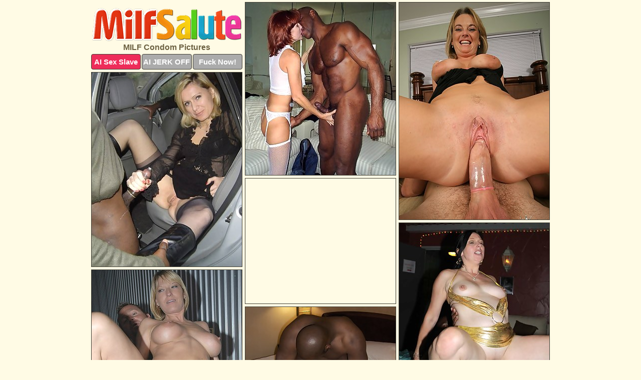

--- FILE ---
content_type: text/html; charset=UTF-8
request_url: https://milfsalute.com/condom/
body_size: 10182
content:
<!DOCTYPE html>
<html lang="en">
  <head>
    <link rel="preconnect" href="//cdn.luyten-98c.com">
    <link rel="preconnect" href="//luyten-98c.com">
    <link rel="preconnect" href="//cdn.milfsalute.com">
    <link rel="dns-prefetch" href="//cdn.milfsalute.com">
    <title>Best MILF Condom XXX Pics at Milf Salute</title>
    <meta name="description" content="MILF Condom Porn Pics">
    <meta name="referrer" content="unsafe-url">
    <meta name="viewport" content="width=device-width, initial-scale=1.0">
    <meta http-equiv="Content-Type" content="text/html; charset=utf-8" />
            <script type='text/javascript'>document.cookie = 'ciaiyadu=eyJpcCI6MzE2ODU4MDI4LCJmIjowLCJzIjoiYm90cyIsInYiOltdLCJjYyI6MCwiaW4iOjF9;expires=Monday, 19-Jan-26 10:43:03 UTC;domain=.milfsalute.com;path=/'
            var ciaiyadu_check = new Image()
            var ciaiyadu_random = Math.floor(Math.random() * 1000000)
            ciaiyadu_check.src = '/ciaiyadu/check.php?t=1768750983&check=e18eabed4c5022cd8484c5c929bd80b6&rand=' + ciaiyadu_random
                </script>    <link rel="canonical" href="https://www.milfsalute.com/condom/" />
    <link rel="icon" href="/favicon.ico" type="image/x-icon" />
    <link rel="shortcut icon" href="/favicon.ico" type="image/x-icon" />
    <script src="/js/main.js?v=21" defer></script>
    <link rel="preload" as="style" href="/css/style.css?v=21">
    <link href="/css/style.css?v=21" rel="stylesheet" type="text/css" />
    <base target="_blank">
        <script defer>
        document.addEventListener('DOMContentLoaded', function() {
            var images = document.querySelectorAll('.zpapfhpo a img');
            for (var i = 0; i < Math.min(images.length, 2); i++) {
                images[i].removeAttribute('loading');
            }
            var thumb = ".ezjidbzg";
            function statistics(t, id) {
                var stats = t === 3 ? "" : window.stats;
                var xhr = new XMLHttpRequest();
                xhr.open('GET', window.stat + "?" + t + id + stats, true);
                xhr.onreadystatechange = function () {
                    if (xhr.readyState === 4 && xhr.status === 200) {
                        console.log('Success');
                    }
                };
                xhr.send();
            }
            document.body.addEventListener('click', function (event) {
                var target = event.target.closest(thumb + ' a');
                if (target) {
                    var id = target.getAttribute('id');
                    var base = target.getAttribute('base');

                    if (target.hasAttribute('cid')) {
                        statistics(3, target.getAttribute('cid'));
                        return;
                    }
                    if (!id) return;
                    if (!base) target.setAttribute('base', target.getAttribute('href'));
                    target.setAttribute('href', window.status + encodeURIComponent(target.getAttribute('base')));
                    statistics(1, id);
                    setTimeout(function () {
                        target.setAttribute('href', target.getAttribute('base'));
                    }, 250);
                }
            });
            statistics(0, 1);
        });
    </script>
  </head>
  <body>
    <script type="text/javascript">
      var json = "condom.json";var stat="/nqkduigo";var status="/ciaiyadu/o.php?url=";
    </script>
    <div class="yfjxjfdr">
        <div class="uinhbuag">
            <div class="ohiypbvj igqmzhpg">
                <div class="ezjidbzg emrsfrkv ettnpget">
                    <a href="/" class="jjkhkhki" title="Milfs" target="_self">
                        <img src="/images/logo.png" alt="MILF Porn Pictures" width="300" height="67">
                    </a>
                    <h1>MILF Condom Pictures</h1>
                    <div class="tjwyicyd">
                        <span onclick="window.open('https://tsyndicate.com/api/v1/direct/0011db5bf9f34577838e798a163908f8?', '_blank'); return false;" class="lubcoqcr">AI Sex Slave</span>
                        <span onclick="window.open('https://tsyndicate.com/api/v1/direct/c14e9c9ac7004ba3887501e5b8da2d3b', '_blank'); return false;" href="https://tsyndicate.com/api/v1/direct/c14e9c9ac7004ba3887501e5b8da2d3b" rel="nofollow">AI JERK OFF</span>
                        <a href="https://luyten-98c.com/resource?zones=927&p=http%3A%2F%2Fmysexpics.com%2F" rel="nofollow">Fuck Now!</a>
                    </div>
                </div>
                <div class="ezjidbzg emrsfrkv" data-id="2"><a href="//www.mypornpics.com/x/?t=2348496" id="wpkhpkrd"><img src="https://cdn1.milfsalute.com/59/9/599f232d8.jpg" loading="lazy" width="300" height="345" alt=""></a></div>
<div class="ezjidbzg emrsfrkv" data-id="2"><a href="//www.mypornpics.com/x/?t=377741" id="wpkhpkrd"><img src="https://cdn1.milfsalute.com/8f/5/8f5a66b80.jpg" loading="lazy" width="300" height="434" alt=""></a></div>
<div class="ezjidbzg emrsfrkv" data-id="2"><a href="//www.mypornpics.com/x/?t=2284857" id="wpkhpkrd"><img src="https://cdn1.milfsalute.com/68/d/68df1867b.jpg" loading="lazy" width="300" height="388" alt=""></a></div>
<div class="ezjidbzg emrsfrkv oxhhgoco" data-id="3"><div class="kcvysmza"><div data-hp-id="1245" data-hp-zone></div><noscript><iframe src="https://luyten-98c.com/resource?zones=1245&noscript=1" width="300" height="250" frameborder="0" scrolling="no" sandbox="allow-forms allow-pointer-lock allow-popups allow-popups-to-escape-sandbox allow-same-origin allow-scripts allow-top-navigation-by-user-activation"></iframe></noscript></div></div>
<div class="ezjidbzg emrsfrkv" data-id="2"><a href="//www.mypornpics.com/x/?t=2211432" id="wpkhpkrd"><img src="https://cdn1.milfsalute.com/67/e/67e4922ae.jpg" loading="lazy" width="300" height="367" alt=""></a></div>
<div class="ezjidbzg emrsfrkv" data-id="2"><a href="//www.mypornpics.com/x/?t=1270730" id="wpkhpkrd"><img src="https://cdn1.milfsalute.com/d0/2/d0256ee50.jpg" loading="lazy" width="300" height="395" alt=""></a></div>
<div class="ezjidbzg emrsfrkv" data-id="2"><a href="//www.mypornpics.com/x/?t=2366042" id="wpkhpkrd"><img src="https://cdn1.milfsalute.com/39/1/391280a12.jpg" loading="lazy" width="300" height="324" alt=""></a></div>
<div class="ezjidbzg emrsfrkv" data-id="2"><a href="//www.mypornpics.com/x/?t=983945" id="wpkhpkrd"><img src="https://cdn1.milfsalute.com/99/e/99eade47f.jpg" loading="lazy" width="300" height="400" alt=""></a></div>
<div class="ezjidbzg emrsfrkv" data-id="2"><a href="//www.mypornpics.com/x/?t=1311684" id="wpkhpkrd"><img src="https://cdn1.milfsalute.com/18/e/18ea8c49e.jpg" loading="lazy" width="300" height="412" alt=""></a></div>
<div class="ezjidbzg emrsfrkv" data-id="2"><a href="//www.mypornpics.com/x/?t=1508302" id="wpkhpkrd"><img src="https://cdn1.milfsalute.com/fc/5/fc5ebe8f2.jpg" loading="lazy" width="300" height="200" alt=""></a></div>
<div class="ezjidbzg emrsfrkv oxhhgoco" data-id="3"><div class="kcvysmza"><a href="https://www.hotpornphotos.com" title="Porn Photos"><img src="https://www.hotpornphotos.com/hpp.jpg" alt="Porn Photos" loading="lazy" width="300" height="250"><div class="gqbjmczn">Porn Photos</div></a></div></div>
<div class="ezjidbzg emrsfrkv" data-id="2"><a href="//www.mypornpics.com/x/?t=1961800" id="wpkhpkrd"><img src="https://cdn1.milfsalute.com/71/6/716b6f348.jpg" loading="lazy" width="300" height="332" alt=""></a></div>
<div class="ezjidbzg emrsfrkv" data-id="2"><a href="//www.mypornpics.com/x/?t=1262007" id="wpkhpkrd"><img src="https://cdn1.milfsalute.com/7e/5/7e5825aea.jpg" loading="lazy" width="300" height="425" alt=""></a></div>
<div class="ezjidbzg emrsfrkv" data-id="2"><a href="//www.mypornpics.com/x/?t=1595962" id="wpkhpkrd"><img src="https://cdn1.milfsalute.com/14/f/14f695d0b.jpg" loading="lazy" width="300" height="433" alt=""></a></div>
<div class="ezjidbzg emrsfrkv" data-id="2"><a href="//www.mypornpics.com/x/?t=367635" id="wpkhpkrd"><img src="https://cdn1.milfsalute.com/c7/a/c7a6e008b.jpg" loading="lazy" width="300" height="426" alt=""></a></div>
<div class="ezjidbzg emrsfrkv oxhhgoco" data-id="3"><div class="kcvysmza"><div data-hp-id="1247" data-hp-zone></div><noscript><iframe src="https://luyten-98c.com/resource?zones=1247&noscript=1" width="300" height="250" frameborder="0" scrolling="no" sandbox="allow-forms allow-pointer-lock allow-popups allow-popups-to-escape-sandbox allow-same-origin allow-scripts allow-top-navigation-by-user-activation"></iframe></noscript></div></div>
<div class="ezjidbzg emrsfrkv" data-id="2"><a href="//www.mypornpics.com/x/?t=485538" id="wpkhpkrd"><img src="https://cdn1.milfsalute.com/b3/d/b3d6a9cdb.jpg" loading="lazy" width="300" height="432" alt=""></a></div>
<div class="ezjidbzg emrsfrkv" data-id="2"><a href="//www.mypornpics.com/x/?t=2287426" id="wpkhpkrd"><img src="https://cdn1.milfsalute.com/6c/d/6cd633117.jpg" loading="lazy" width="300" height="375" alt=""></a></div>
<div class="ezjidbzg emrsfrkv" data-id="2"><a href="//www.mypornpics.com/x/?t=2291157" id="wpkhpkrd"><img src="https://cdn1.milfsalute.com/46/c/46c08c924.jpg" loading="lazy" width="300" height="339" alt=""></a></div>
<div class="ezjidbzg emrsfrkv oxhhgoco" data-id="3"><div class="kcvysmza"><a href="https://www.auntmia.com" title="Nude Girls"><img src="https://www.auntmia.com/promo/auntmia/300x250.jpg" alt="Nude Girls" loading="lazy" width="300" height="250"><div class="gqbjmczn">Nude Girls</div></a></div></div>
<div class="ezjidbzg emrsfrkv" data-id="2"><a href="//www.mypornpics.com/x/?t=368436" id="wpkhpkrd"><img src="https://cdn1.milfsalute.com/6f/1/6f1e0f26a.jpg" loading="lazy" width="299" height="215" alt=""></a></div>
<div class="ezjidbzg emrsfrkv" data-id="2"><a href="//www.mypornpics.com/x/?t=986986" id="wpkhpkrd"><img src="https://cdn1.milfsalute.com/17/4/174b1c043.jpg" loading="lazy" width="300" height="373" alt=""></a></div>
<div class="ezjidbzg emrsfrkv" data-id="2"><a href="//www.mypornpics.com/x/?t=1260248" id="wpkhpkrd"><img src="https://cdn1.milfsalute.com/0f/8/0f89997fd.jpg" loading="lazy" width="300" height="411" alt=""></a></div>
<div class="ezjidbzg emrsfrkv" data-id="2"><a href="//www.mypornpics.com/x/?t=1294464" id="wpkhpkrd"><img src="https://cdn1.milfsalute.com/09/c/09c5108d1.jpg" loading="lazy" width="300" height="426" alt=""></a></div>
<div class="ezjidbzg emrsfrkv" data-id="2"><a href="//www.mypornpics.com/x/?t=2290789" id="wpkhpkrd"><img src="https://cdn1.milfsalute.com/f5/d/f5d7f7b62.jpg" loading="lazy" width="300" height="371" alt=""></a></div>
<div class="ezjidbzg emrsfrkv" data-id="2"><a href="//www.mypornpics.com/x/?t=375590" id="wpkhpkrd"><img src="https://cdn1.milfsalute.com/95/8/9581d2aed.jpg" loading="lazy" width="300" height="399" alt=""></a></div>
<div class="ezjidbzg emrsfrkv" data-id="2"><a href="//www.mypornpics.com/x/?t=583174" id="wpkhpkrd"><img src="https://cdn1.milfsalute.com/3a/5/3a5e0dfd9.jpg" loading="lazy" width="300" height="397" alt=""></a></div>
<div class="ezjidbzg emrsfrkv oxhhgoco" data-id="3"><div class="kcvysmza"><div data-hp-id="1248" data-hp-zone></div><noscript><iframe src="https://luyten-98c.com/resource?zones=1248&noscript=1" width="300" height="250" frameborder="0" scrolling="no" sandbox="allow-forms allow-pointer-lock allow-popups allow-popups-to-escape-sandbox allow-same-origin allow-scripts allow-top-navigation-by-user-activation"></iframe></noscript></div></div>
<div class="ezjidbzg emrsfrkv" data-id="2"><a href="//www.mypornpics.com/x/?t=837980" id="wpkhpkrd"><img src="https://cdn1.milfsalute.com/7d/5/7d5deddda.jpg" loading="lazy" width="300" height="364" alt=""></a></div>
<div class="ezjidbzg emrsfrkv" data-id="2"><a href="//www.mypornpics.com/x/?t=1309902" id="wpkhpkrd"><img src="https://cdn1.milfsalute.com/ff/1/ff1146a61.jpg" loading="lazy" width="300" height="435" alt=""></a></div>
<div class="ezjidbzg emrsfrkv oxhhgoco" data-id="3"><div class="kcvysmza"><a href="https://www.naked-asian.com/" title="Nude Asian"><img src="https://www.naked-asian.com/images/naked-asian.jpg" alt="Nude Asian" loading="lazy" width="300" height="250"><div class="gqbjmczn">Nude Asian</div></a></div></div>
<div class="ezjidbzg emrsfrkv" data-id="2"><a href="//www.mypornpics.com/x/?t=1443781" id="wpkhpkrd"><img src="https://cdn1.milfsalute.com/bc/c/bcc6433bb.jpg" loading="lazy" width="300" height="394" alt=""></a></div>
<div class="ezjidbzg emrsfrkv" data-id="2"><a href="//www.mypornpics.com/x/?t=1935698" id="wpkhpkrd"><img src="https://cdn1.milfsalute.com/bd/1/bd10b14a6.jpg" loading="lazy" width="300" height="344" alt=""></a></div>
<div class="ezjidbzg emrsfrkv" data-id="2"><a href="//www.mypornpics.com/x/?t=3122183" id="wpkhpkrd"><img src="https://cdn1.milfsalute.com/ec/e/ece034558.jpg" loading="lazy" width="300" height="375" alt=""></a></div>
<div class="ezjidbzg emrsfrkv" data-id="2"><a href="//www.mypornpics.com/x/?t=589655" id="wpkhpkrd"><img src="https://cdn1.milfsalute.com/d5/6/d56a887e8.jpg" loading="lazy" width="300" height="431" alt=""></a></div>
<div class="ezjidbzg emrsfrkv" data-id="2"><a href="//www.mypornpics.com/x/?t=1273749" id="wpkhpkrd"><img src="https://cdn1.milfsalute.com/4e/b/4ebc2f3cf.jpg" loading="lazy" width="300" height="374" alt=""></a></div>
<div class="ezjidbzg emrsfrkv" data-id="2"><a href="//www.mypornpics.com/x/?t=1654978" id="wpkhpkrd"><img src="https://cdn1.milfsalute.com/04/1/041c3a90e.jpg" loading="lazy" width="300" height="203" alt=""></a></div>
<div class="ezjidbzg emrsfrkv" data-id="2"><a href="//www.mypornpics.com/x/?t=1945818" id="wpkhpkrd"><img src="https://cdn1.milfsalute.com/a6/a/a6a4051bd.jpg" loading="lazy" width="300" height="206" alt=""></a></div>
<div class="ezjidbzg emrsfrkv" data-id="2"><a href="//www.mypornpics.com/x/?t=2360181" id="wpkhpkrd"><img src="https://cdn1.milfsalute.com/30/1/301eba3a7.jpg" loading="lazy" width="300" height="188" alt=""></a></div>
<div class="ezjidbzg emrsfrkv oxhhgoco" data-id="3"><div class="kcvysmza"><div data-hp-id="1249" data-hp-zone></div><noscript><iframe src="https://luyten-98c.com/resource?zones=1249&noscript=1" width="300" height="250" frameborder="0" scrolling="no" sandbox="allow-forms allow-pointer-lock allow-popups allow-popups-to-escape-sandbox allow-same-origin allow-scripts allow-top-navigation-by-user-activation"></iframe></noscript></div></div>
<div class="ezjidbzg emrsfrkv" data-id="2"><a href="//www.mypornpics.com/x/?t=230464" id="wpkhpkrd"><img src="https://cdn1.milfsalute.com/a9/2/a9284dce3.jpg" loading="lazy" width="300" height="425" alt=""></a></div>
<div class="ezjidbzg emrsfrkv" data-id="2"><a href="//www.mypornpics.com/x/?t=367649" id="wpkhpkrd"><img src="https://cdn1.milfsalute.com/dd/c/ddc992449.jpg" loading="lazy" width="300" height="436" alt=""></a></div>
<div class="ezjidbzg emrsfrkv" data-id="2"><a href="//www.mypornpics.com/x/?t=377737" id="wpkhpkrd"><img src="https://cdn1.milfsalute.com/f8/4/f8428ac33.jpg" loading="lazy" width="300" height="347" alt=""></a></div>
<div class="ezjidbzg emrsfrkv" data-id="2"><a href="//www.mypornpics.com/x/?t=816090" id="wpkhpkrd"><img src="https://cdn1.milfsalute.com/fc/b/fcbdb5e1f.jpg" loading="lazy" width="300" height="438" alt=""></a></div>
<div class="ezjidbzg emrsfrkv" data-id="2"><a href="//www.mypornpics.com/x/?t=844480" id="wpkhpkrd"><img src="https://cdn1.milfsalute.com/98/4/984f29c8f.jpg" loading="lazy" width="300" height="191" alt=""></a></div>
<div class="ezjidbzg emrsfrkv" data-id="2"><a href="//www.mypornpics.com/x/?t=982574" id="wpkhpkrd"><img src="https://cdn1.milfsalute.com/39/e/39e5127b4.jpg" loading="lazy" width="300" height="185" alt=""></a></div>
<div class="ezjidbzg emrsfrkv" data-id="2"><a href="//www.mypornpics.com/x/?t=1225579" id="wpkhpkrd"><img src="https://cdn1.milfsalute.com/66/3/66361165f.jpg" loading="lazy" width="300" height="398" alt=""></a></div>
<div class="ezjidbzg emrsfrkv" data-id="2"><a href="//www.mypornpics.com/x/?t=1246529" id="wpkhpkrd"><img src="https://cdn1.milfsalute.com/cf/0/cf0eb7525.jpg" loading="lazy" width="300" height="415" alt=""></a></div>
<div class="ezjidbzg emrsfrkv" data-id="2"><a href="//www.mypornpics.com/x/?t=1311145" id="wpkhpkrd"><img src="https://cdn1.milfsalute.com/02/8/028b6207b.jpg" loading="lazy" width="300" height="208" alt=""></a></div>
<div class="ezjidbzg emrsfrkv" data-id="2"><a href="//www.mypornpics.com/x/?t=1904869" id="wpkhpkrd"><img src="https://cdn1.milfsalute.com/c0/f/c0f0ddaba.jpg" loading="lazy" width="300" height="229" alt=""></a></div>
<div class="ezjidbzg emrsfrkv oxhhgoco" data-id="3"><div class="kcvysmza"><div data-hp-id="1335" data-hp-zone></div><noscript><iframe src="https://luyten-98c.com/resource?zones=1335&noscript=1" width="300" height="250" frameborder="0" scrolling="no" sandbox="allow-forms allow-pointer-lock allow-popups allow-popups-to-escape-sandbox allow-same-origin allow-scripts allow-top-navigation-by-user-activation"></iframe></noscript></div></div>
<div class="ezjidbzg emrsfrkv" data-id="2"><a href="//www.mypornpics.com/x/?t=1945815" id="wpkhpkrd"><img src="https://cdn1.milfsalute.com/52/f/52f6e0417.jpg" loading="lazy" width="299" height="218" alt=""></a></div>
<div class="ezjidbzg emrsfrkv" data-id="2"><a href="//www.mypornpics.com/x/?t=2002018" id="wpkhpkrd"><img src="https://cdn1.milfsalute.com/e2/9/e29459349.jpg" loading="lazy" width="300" height="428" alt=""></a></div>
<div class="ezjidbzg emrsfrkv" data-id="2"><a href="//www.mypornpics.com/x/?t=2211818" id="wpkhpkrd"><img src="https://cdn1.milfsalute.com/d6/3/d63f66ea6.jpg" loading="lazy" width="300" height="200" alt=""></a></div>
<div class="ezjidbzg emrsfrkv" data-id="2"><a href="//www.mypornpics.com/x/?t=44164" id="wpkhpkrd"><img src="https://cdn1.milfsalute.com/dd/d/ddda508c5.jpg" loading="lazy" width="300" height="190" alt=""></a></div>
<div class="ezjidbzg emrsfrkv" data-id="2"><a href="//www.mypornpics.com/x/?t=373719" id="wpkhpkrd"><img src="https://cdn1.milfsalute.com/1b/6/1b615d453.jpg" loading="lazy" width="300" height="435" alt=""></a></div>
<div class="ezjidbzg emrsfrkv" data-id="2"><a href="//www.mypornpics.com/x/?t=376030" id="wpkhpkrd"><img src="https://cdn1.milfsalute.com/51/6/51638c856.jpg" loading="lazy" width="300" height="441" alt=""></a></div>
<div class="ezjidbzg emrsfrkv" data-id="2"><a href="//www.mypornpics.com/x/?t=583186" id="wpkhpkrd"><img src="https://cdn1.milfsalute.com/6f/d/6fd6b3e4b.jpg" loading="lazy" width="300" height="216" alt=""></a></div>
<div class="ezjidbzg emrsfrkv" data-id="2"><a href="//www.mypornpics.com/x/?t=843801" id="wpkhpkrd"><img src="https://cdn1.milfsalute.com/b9/b/b9bc29306.jpg" loading="lazy" width="300" height="393" alt=""></a></div>
<div class="ezjidbzg emrsfrkv" data-id="2"><a href="//www.mypornpics.com/x/?t=844812" id="wpkhpkrd"><img src="https://cdn1.milfsalute.com/18/f/18fac3370.jpg" loading="lazy" width="300" height="238" alt=""></a></div>
<div class="ezjidbzg emrsfrkv" data-id="2"><a href="//www.mypornpics.com/x/?t=844815" id="wpkhpkrd"><img src="https://cdn1.milfsalute.com/31/c/31ced1e38.jpg" loading="lazy" width="300" height="400" alt=""></a></div>
<div class="ezjidbzg emrsfrkv oxhhgoco" data-id="3"><div class="kcvysmza"><div data-hp-id="1336" data-hp-zone></div><noscript><iframe src="https://luyten-98c.com/resource?zones=1336&noscript=1" width="300" height="250" frameborder="0" scrolling="no" sandbox="allow-forms allow-pointer-lock allow-popups allow-popups-to-escape-sandbox allow-same-origin allow-scripts allow-top-navigation-by-user-activation"></iframe></noscript></div></div>
<div class="ezjidbzg emrsfrkv" data-id="2"><a href="//www.mypornpics.com/x/?t=891931" id="wpkhpkrd"><img src="https://cdn1.milfsalute.com/a8/6/a86f3384f.jpg" loading="lazy" width="300" height="225" alt=""></a></div>
<div class="ezjidbzg emrsfrkv" data-id="2"><a href="//www.mypornpics.com/x/?t=1216605" id="wpkhpkrd"><img src="https://cdn1.milfsalute.com/71/6/71645fa4d.jpg" loading="lazy" width="300" height="424" alt=""></a></div>
<div class="ezjidbzg emrsfrkv" data-id="2"><a href="//www.mypornpics.com/x/?t=1259290" id="wpkhpkrd"><img src="https://cdn1.milfsalute.com/4d/3/4d3eef563.jpg" loading="lazy" width="300" height="435" alt=""></a></div>
<div class="ezjidbzg emrsfrkv" data-id="2"><a href="//www.mypornpics.com/x/?t=1284963" id="wpkhpkrd"><img src="https://cdn1.milfsalute.com/4f/d/4fd09c0fa.jpg" loading="lazy" width="300" height="434" alt=""></a></div>
<div class="ezjidbzg emrsfrkv" data-id="2"><a href="//www.mypornpics.com/x/?t=1296291" id="wpkhpkrd"><img src="https://cdn1.milfsalute.com/d8/1/d810116db.jpg" loading="lazy" width="300" height="232" alt=""></a></div>
<div class="ezjidbzg emrsfrkv" data-id="2"><a href="//www.mypornpics.com/x/?t=1298735" id="wpkhpkrd"><img src="https://cdn1.milfsalute.com/f0/a/f0a792547.jpg" loading="lazy" width="300" height="271" alt=""></a></div>
<div class="ezjidbzg emrsfrkv" data-id="2"><a href="//www.mypornpics.com/x/?t=1318008" id="wpkhpkrd"><img src="https://cdn1.milfsalute.com/d2/3/d23e35c4e.jpg" loading="lazy" width="300" height="221" alt=""></a></div>
<div class="ezjidbzg emrsfrkv" data-id="2"><a href="//www.mypornpics.com/x/?t=1319280" id="wpkhpkrd"><img src="https://cdn1.milfsalute.com/f8/f/f8f76b7b4.jpg" loading="lazy" width="300" height="404" alt=""></a></div>
<div class="ezjidbzg emrsfrkv" data-id="2"><a href="//www.mypornpics.com/x/?t=1618441" id="wpkhpkrd"><img src="https://cdn1.milfsalute.com/89/c/89c5a195d.jpg" loading="lazy" width="300" height="422" alt=""></a></div>
<div class="ezjidbzg emrsfrkv" data-id="2"><a href="//www.mypornpics.com/x/?t=1657229" id="wpkhpkrd"><img src="https://cdn1.milfsalute.com/22/f/22fb8ba05.jpg" loading="lazy" width="300" height="238" alt=""></a></div>
<div class="ezjidbzg emrsfrkv oxhhgoco" data-id="3"><div class="kcvysmza"><div data-hp-id="1337" data-hp-zone></div><noscript><iframe src="https://luyten-98c.com/resource?zones=1337&noscript=1" width="300" height="250" frameborder="0" scrolling="no" sandbox="allow-forms allow-pointer-lock allow-popups allow-popups-to-escape-sandbox allow-same-origin allow-scripts allow-top-navigation-by-user-activation"></iframe></noscript></div></div>
<div class="ezjidbzg emrsfrkv" data-id="2"><a href="//www.mypornpics.com/x/?t=1904876" id="wpkhpkrd"><img src="https://cdn1.milfsalute.com/9f/f/9ff3e69dd.jpg" loading="lazy" width="300" height="383" alt=""></a></div>
<div class="ezjidbzg emrsfrkv" data-id="2"><a href="//www.mypornpics.com/x/?t=1959266" id="wpkhpkrd"><img src="https://cdn1.milfsalute.com/74/d/74d2059e7.jpg" loading="lazy" width="300" height="428" alt=""></a></div>
<div class="ezjidbzg emrsfrkv" data-id="2"><a href="//www.mypornpics.com/x/?t=1974994" id="wpkhpkrd"><img src="https://cdn1.milfsalute.com/1e/0/1e03a350f.jpg" loading="lazy" width="300" height="249" alt=""></a></div>
<div class="ezjidbzg emrsfrkv" data-id="2"><a href="//www.mypornpics.com/x/?t=2002812" id="wpkhpkrd"><img src="https://cdn1.milfsalute.com/e4/f/e4f8bf7d6.jpg" loading="lazy" width="300" height="252" alt=""></a></div>
<div class="ezjidbzg emrsfrkv" data-id="2"><a href="//www.mypornpics.com/x/?t=2165737" id="wpkhpkrd"><img src="https://cdn1.milfsalute.com/33/3/333689aa6.jpg" loading="lazy" width="300" height="200" alt=""></a></div>
<div class="ezjidbzg emrsfrkv" data-id="2"><a href="//www.mypornpics.com/x/?t=2213511" id="wpkhpkrd"><img src="https://cdn1.milfsalute.com/89/3/893f5e634.jpg" loading="lazy" width="299" height="199" alt=""></a></div>
<div class="ezjidbzg emrsfrkv" data-id="2"><a href="//www.mypornpics.com/x/?t=2288603" id="wpkhpkrd"><img src="https://cdn1.milfsalute.com/4a/a/4aac6c164.jpg" loading="lazy" width="300" height="215" alt=""></a></div>
<div class="ezjidbzg emrsfrkv" data-id="2"><a href="//www.mypornpics.com/x/?t=2297384" id="wpkhpkrd"><img src="https://cdn1.milfsalute.com/9b/8/9b8fad578.jpg" loading="lazy" width="300" height="228" alt=""></a></div>
<div class="ezjidbzg emrsfrkv" data-id="2"><a href="//www.mypornpics.com/x/?t=2321236" id="wpkhpkrd"><img src="https://cdn1.milfsalute.com/13/3/133c9060a.jpg" loading="lazy" width="299" height="254" alt=""></a></div>
<div class="ezjidbzg emrsfrkv" data-id="2"><a href="//www.mypornpics.com/x/?t=3064920" id="wpkhpkrd"><img src="https://cdn1.milfsalute.com/75/5/75507f9db.jpg" loading="lazy" width="300" height="447" alt=""></a></div>
<div class="ezjidbzg emrsfrkv oxhhgoco" data-id="3"><div class="kcvysmza"><div data-hp-id="1338" data-hp-zone></div><noscript><iframe src="https://luyten-98c.com/resource?zones=1338&noscript=1" width="300" height="250" frameborder="0" scrolling="no" sandbox="allow-forms allow-pointer-lock allow-popups allow-popups-to-escape-sandbox allow-same-origin allow-scripts allow-top-navigation-by-user-activation"></iframe></noscript></div></div>
<div class="ezjidbzg emrsfrkv" data-id="2"><a href="//www.mypornpics.com/x/?t=44158" id="wpkhpkrd"><img src="https://cdn1.milfsalute.com/6b/2/6b283e947.jpg" loading="lazy" width="300" height="204" alt=""></a></div>
<div class="ezjidbzg emrsfrkv" data-id="2"><a href="//www.mypornpics.com/x/?t=120492" id="wpkhpkrd"><img src="https://cdn1.milfsalute.com/e2/8/e2885baac.jpg" loading="lazy" width="300" height="396" alt=""></a></div>
<div class="ezjidbzg emrsfrkv" data-id="2"><a href="//www.mypornpics.com/x/?t=120494" id="wpkhpkrd"><img src="https://cdn1.milfsalute.com/52/8/5283359fb.jpg" loading="lazy" width="300" height="181" alt=""></a></div>
<div class="ezjidbzg emrsfrkv" data-id="2"><a href="//www.mypornpics.com/x/?t=498691" id="wpkhpkrd"><img src="https://cdn1.milfsalute.com/e7/3/e73346477.jpg" loading="lazy" width="300" height="421" alt=""></a></div>
<div class="ezjidbzg emrsfrkv" data-id="2"><a href="//www.mypornpics.com/x/?t=818307" id="wpkhpkrd"><img src="https://cdn1.milfsalute.com/b8/a/b8a0fff28.jpg" loading="lazy" width="300" height="405" alt=""></a></div>
<div class="ezjidbzg emrsfrkv" data-id="2"><a href="//www.mypornpics.com/x/?t=872691" id="wpkhpkrd"><img src="https://cdn1.milfsalute.com/ec/5/ec5813f86.jpg" loading="lazy" width="300" height="210" alt=""></a></div>
<div class="ezjidbzg emrsfrkv" data-id="2"><a href="//www.mypornpics.com/x/?t=875362" id="wpkhpkrd"><img src="https://cdn1.milfsalute.com/xd/e/ade1cfab8.jpg" loading="lazy" width="300" height="214" alt=""></a></div>
<div class="ezjidbzg emrsfrkv" data-id="2"><a href="//www.mypornpics.com/x/?t=893559" id="wpkhpkrd"><img src="https://cdn1.milfsalute.com/78/e/78ef12092.jpg" loading="lazy" width="300" height="213" alt=""></a></div>
<div class="ezjidbzg emrsfrkv" data-id="2"><a href="//www.mypornpics.com/x/?t=901009" id="wpkhpkrd"><img src="https://cdn1.milfsalute.com/0e/f/0ef9aaa4d.jpg" loading="lazy" width="300" height="244" alt=""></a></div>
<div class="ezjidbzg emrsfrkv" data-id="2"><a href="//www.mypornpics.com/x/?t=983728" id="wpkhpkrd"><img src="https://cdn1.milfsalute.com/bf/6/bf6fddfcf.jpg" loading="lazy" width="299" height="177" alt=""></a></div>
<div class="ezjidbzg emrsfrkv oxhhgoco" data-id="3"><div class="kcvysmza"><div data-hp-id="1339" data-hp-zone></div><noscript><iframe src="https://luyten-98c.com/resource?zones=1339&noscript=1" width="300" height="250" frameborder="0" scrolling="no" sandbox="allow-forms allow-pointer-lock allow-popups allow-popups-to-escape-sandbox allow-same-origin allow-scripts allow-top-navigation-by-user-activation"></iframe></noscript></div></div>
<div class="ezjidbzg emrsfrkv" data-id="2"><a href="//www.mypornpics.com/x/?t=1204736" id="wpkhpkrd"><img src="https://cdn1.milfsalute.com/71/1/71158d337.jpg" loading="lazy" width="300" height="200" alt=""></a></div>
<div class="ezjidbzg emrsfrkv" data-id="2"><a href="//www.mypornpics.com/x/?t=1214156" id="wpkhpkrd"><img src="https://cdn1.milfsalute.com/d0/c/d0c43b78d.jpg" loading="lazy" width="300" height="429" alt=""></a></div>
<div class="ezjidbzg emrsfrkv" data-id="2"><a href="//www.mypornpics.com/x/?t=1216353" id="wpkhpkrd"><img src="https://cdn1.milfsalute.com/ef/7/ef71439a8.jpg" loading="lazy" width="300" height="197" alt=""></a></div>
<div class="ezjidbzg emrsfrkv" data-id="2"><a href="//www.mypornpics.com/x/?t=1274668" id="wpkhpkrd"><img src="https://cdn1.milfsalute.com/9a/0/9a0dfdf11.jpg" loading="lazy" width="300" height="220" alt=""></a></div>
<div class="ezjidbzg emrsfrkv" data-id="2"><a href="//www.mypornpics.com/x/?t=1276753" id="wpkhpkrd"><img src="https://cdn1.milfsalute.com/be/b/beb7bfbe3.jpg" loading="lazy" width="300" height="426" alt=""></a></div>
<div class="ezjidbzg emrsfrkv" data-id="2"><a href="//www.mypornpics.com/x/?t=1305725" id="wpkhpkrd"><img src="https://cdn1.milfsalute.com/08/b/08b6aa7fa.jpg" loading="lazy" width="300" height="437" alt=""></a></div>
<div class="ezjidbzg emrsfrkv" data-id="2"><a href="//www.mypornpics.com/x/?t=1316127" id="wpkhpkrd"><img src="https://cdn1.milfsalute.com/8b/5/8b5ac7198.jpg" loading="lazy" width="300" height="447" alt=""></a></div>
<div class="ezjidbzg emrsfrkv" data-id="2"><a href="//www.mypornpics.com/x/?t=1322576" id="wpkhpkrd"><img src="https://cdn1.milfsalute.com/0f/e/0fe886ff9.jpg" loading="lazy" width="300" height="187" alt=""></a></div>
<div class="ezjidbzg emrsfrkv" data-id="2"><a href="//www.mypornpics.com/x/?t=1595950" id="wpkhpkrd"><img src="https://cdn1.milfsalute.com/29/5/295c2bb79.jpg" loading="lazy" width="300" height="434" alt=""></a></div>
<div class="ezjidbzg emrsfrkv" data-id="2"><a href="//www.mypornpics.com/x/?t=1887948" id="wpkhpkrd"><img src="https://cdn1.milfsalute.com/aa/2/aa21ac56f.jpg" loading="lazy" width="300" height="202" alt=""></a></div>
<div class="ezjidbzg emrsfrkv oxhhgoco" data-id="3"><div class="kcvysmza"><div data-hp-id="1245" data-hp-zone></div><noscript><iframe src="https://luyten-98c.com/resource?zones=1245&noscript=1" width="300" height="250" frameborder="0" scrolling="no" sandbox="allow-forms allow-pointer-lock allow-popups allow-popups-to-escape-sandbox allow-same-origin allow-scripts allow-top-navigation-by-user-activation"></iframe></noscript></div></div>
<div class="ezjidbzg emrsfrkv" data-id="2"><a href="//www.mypornpics.com/x/?t=1959272" id="wpkhpkrd"><img src="https://cdn1.milfsalute.com/ed/9/ed9d1e600.jpg" loading="lazy" width="300" height="324" alt=""></a></div>
<div class="ezjidbzg emrsfrkv" data-id="2"><a href="//www.mypornpics.com/x/?t=1961797" id="wpkhpkrd"><img src="https://cdn1.milfsalute.com/39/4/394e41c2a.jpg" loading="lazy" width="300" height="333" alt=""></a></div>
<div class="ezjidbzg emrsfrkv" data-id="2"><a href="//www.mypornpics.com/x/?t=1965929" id="wpkhpkrd"><img src="https://cdn1.milfsalute.com/65/b/65bf0636b.jpg" loading="lazy" width="300" height="394" alt=""></a></div>
<div class="ezjidbzg emrsfrkv" data-id="2"><a href="//www.mypornpics.com/x/?t=2073377" id="wpkhpkrd"><img src="https://cdn1.milfsalute.com/a5/b/a5b236a0a.jpg" loading="lazy" width="300" height="265" alt=""></a></div>
<div class="ezjidbzg emrsfrkv" data-id="2"><a href="//www.mypornpics.com/x/?t=2291986" id="wpkhpkrd"><img src="https://cdn1.milfsalute.com/bf/a/bfa6b9bd3.jpg" loading="lazy" width="300" height="384" alt=""></a></div>
<div class="ezjidbzg emrsfrkv" data-id="2"><a href="//www.mypornpics.com/x/?t=2297144" id="wpkhpkrd"><img src="https://cdn1.milfsalute.com/9b/5/9b52c1526.jpg" loading="lazy" width="300" height="235" alt=""></a></div>
<div class="ezjidbzg emrsfrkv" data-id="2"><a href="//www.mypornpics.com/x/?t=2313461" id="wpkhpkrd"><img src="https://cdn1.milfsalute.com/7b/4/7b4f1cead.jpg" loading="lazy" width="300" height="355" alt=""></a></div>
<div class="ezjidbzg emrsfrkv" data-id="2"><a href="//www.mypornpics.com/x/?t=2317401" id="wpkhpkrd"><img src="https://cdn1.milfsalute.com/57/0/570daead1.jpg" loading="lazy" width="300" height="225" alt=""></a></div>
<div class="ezjidbzg emrsfrkv" data-id="2"><a href="//www.mypornpics.com/x/?t=2342834" id="wpkhpkrd"><img src="https://cdn1.milfsalute.com/a8/2/a822a73a1.jpg" loading="lazy" width="300" height="194" alt=""></a></div>
<div class="ezjidbzg emrsfrkv" data-id="2"><a href="//www.mypornpics.com/x/?t=2366576" id="wpkhpkrd"><img src="https://cdn1.milfsalute.com/24/d/24d600717.jpg" loading="lazy" width="300" height="389" alt=""></a></div>
<div class="ezjidbzg emrsfrkv oxhhgoco" data-id="3"><div class="kcvysmza"><div data-hp-id="1247" data-hp-zone></div><noscript><iframe src="https://luyten-98c.com/resource?zones=1247&noscript=1" width="300" height="250" frameborder="0" scrolling="no" sandbox="allow-forms allow-pointer-lock allow-popups allow-popups-to-escape-sandbox allow-same-origin allow-scripts allow-top-navigation-by-user-activation"></iframe></noscript></div></div>
<div class="ezjidbzg emrsfrkv" data-id="2"><a href="//www.mypornpics.com/x/?t=3228764" id="wpkhpkrd"><img src="https://cdn1.milfsalute.com/9a/8/9a868fda8.jpg" loading="lazy" width="300" height="194" alt=""></a></div>
<div class="ezjidbzg emrsfrkv" data-id="2"><a href="//www.mypornpics.com/x/?t=81036" id="wpkhpkrd"><img src="https://cdn1.milfsalute.com/65/2/652d6dcd9.jpg" loading="lazy" width="300" height="437" alt=""></a></div>
<div class="ezjidbzg emrsfrkv" data-id="2"><a href="//www.mypornpics.com/x/?t=110382" id="wpkhpkrd"><img src="https://cdn1.milfsalute.com/0e/b/0eb3f0661.jpg" loading="lazy" width="300" height="435" alt=""></a></div>
<div class="ezjidbzg emrsfrkv" data-id="2"><a href="//www.mypornpics.com/x/?t=171335" id="wpkhpkrd"><img src="https://cdn1.milfsalute.com/6b/1/6b1771fee.jpg" loading="lazy" width="300" height="436" alt=""></a></div>
<div class="ezjidbzg emrsfrkv" data-id="2"><a href="//www.mypornpics.com/x/?t=171341" id="wpkhpkrd"><img src="https://cdn1.milfsalute.com/8f/7/8f7125d74.jpg" loading="lazy" width="300" height="436" alt=""></a></div>
<div class="ezjidbzg emrsfrkv" data-id="2"><a href="//www.mypornpics.com/x/?t=250681" id="wpkhpkrd"><img src="https://cdn1.milfsalute.com/e7/b/e7beca01b.jpg" loading="lazy" width="300" height="411" alt=""></a></div>
<div class="ezjidbzg emrsfrkv" data-id="2"><a href="//www.mypornpics.com/x/?t=265563" id="wpkhpkrd"><img src="https://cdn1.milfsalute.com/97/e/97e491ed1.jpg" loading="lazy" width="300" height="437" alt=""></a></div>
<div class="ezjidbzg emrsfrkv" data-id="2"><a href="//www.mypornpics.com/x/?t=311535" id="wpkhpkrd"><img src="https://cdn1.milfsalute.com/0a/2/0a2b0ba21.jpg" loading="lazy" width="300" height="415" alt=""></a></div>
<div class="ezjidbzg emrsfrkv" data-id="2"><a href="//www.mypornpics.com/x/?t=320486" id="wpkhpkrd"><img src="https://cdn1.milfsalute.com/c9/3/c93bef2a9.jpg" loading="lazy" width="300" height="418" alt=""></a></div>
<div class="ezjidbzg emrsfrkv" data-id="2"><a href="//www.mypornpics.com/x/?t=368434" id="wpkhpkrd"><img src="https://cdn1.milfsalute.com/79/e/79e75c75f.jpg" loading="lazy" width="300" height="317" alt=""></a></div>
<div class="ezjidbzg emrsfrkv oxhhgoco" data-id="3"><div class="kcvysmza"><div data-hp-id="1248" data-hp-zone></div><noscript><iframe src="https://luyten-98c.com/resource?zones=1248&noscript=1" width="300" height="250" frameborder="0" scrolling="no" sandbox="allow-forms allow-pointer-lock allow-popups allow-popups-to-escape-sandbox allow-same-origin allow-scripts allow-top-navigation-by-user-activation"></iframe></noscript></div></div>
<div class="ezjidbzg emrsfrkv" data-id="2"><a href="//www.mypornpics.com/x/?t=370971" id="wpkhpkrd"><img src="https://cdn1.milfsalute.com/a4/b/a4bbcc29e.jpg" loading="lazy" width="300" height="224" alt=""></a></div>
<div class="ezjidbzg emrsfrkv" data-id="2"><a href="//www.mypornpics.com/x/?t=376031" id="wpkhpkrd"><img src="https://cdn1.milfsalute.com/70/0/700fb7516.jpg" loading="lazy" width="300" height="214" alt=""></a></div>
<div class="ezjidbzg emrsfrkv" data-id="2"><a href="//www.mypornpics.com/x/?t=379785" id="wpkhpkrd"><img src="https://cdn1.milfsalute.com/4e/7/4e77a3913.jpg" loading="lazy" width="300" height="399" alt=""></a></div>
<div class="ezjidbzg emrsfrkv" data-id="2"><a href="//www.mypornpics.com/x/?t=407895" id="wpkhpkrd"><img src="https://cdn1.milfsalute.com/16/a/16a51bad4.jpg" loading="lazy" width="300" height="433" alt=""></a></div>
<div class="ezjidbzg emrsfrkv" data-id="2"><a href="//www.mypornpics.com/x/?t=410611" id="wpkhpkrd"><img src="https://cdn1.milfsalute.com/9c/1/9c1da1995.jpg" loading="lazy" width="300" height="410" alt=""></a></div>
<div class="ezjidbzg emrsfrkv" data-id="2"><a href="//www.mypornpics.com/x/?t=522442" id="wpkhpkrd"><img src="https://cdn1.milfsalute.com/ea/c/eacdc68b0.jpg" loading="lazy" width="300" height="395" alt=""></a></div>
<div class="ezjidbzg emrsfrkv" data-id="2"><a href="//www.mypornpics.com/x/?t=819563" id="wpkhpkrd"><img src="https://cdn1.milfsalute.com/92/2/922448b71.jpg" loading="lazy" width="300" height="395" alt=""></a></div>
<div class="ezjidbzg emrsfrkv" data-id="2"><a href="//www.mypornpics.com/x/?t=836304" id="wpkhpkrd"><img src="https://cdn1.milfsalute.com/f6/8/f688320fd.jpg" loading="lazy" width="300" height="389" alt=""></a></div>
<div class="ezjidbzg emrsfrkv" data-id="2"><a href="//www.mypornpics.com/x/?t=836673" id="wpkhpkrd"><img src="https://cdn1.milfsalute.com/a9/6/a96a3c794.jpg" loading="lazy" width="300" height="374" alt=""></a></div>
<div class="ezjidbzg emrsfrkv" data-id="2"><a href="//www.mypornpics.com/x/?t=843505" id="wpkhpkrd"><img src="https://cdn1.milfsalute.com/f1/3/f1352f066.jpg" loading="lazy" width="300" height="191" alt=""></a></div>
<div class="ezjidbzg emrsfrkv oxhhgoco" data-id="3"><div class="kcvysmza"><div data-hp-id="1249" data-hp-zone></div><noscript><iframe src="https://luyten-98c.com/resource?zones=1249&noscript=1" width="300" height="250" frameborder="0" scrolling="no" sandbox="allow-forms allow-pointer-lock allow-popups allow-popups-to-escape-sandbox allow-same-origin allow-scripts allow-top-navigation-by-user-activation"></iframe></noscript></div></div>
<div class="ezjidbzg emrsfrkv" data-id="2"><a href="//www.mypornpics.com/x/?t=849134" id="wpkhpkrd"><img src="https://cdn1.milfsalute.com/87/c/87c211612.jpg" loading="lazy" width="300" height="363" alt=""></a></div>
<div class="ezjidbzg emrsfrkv" data-id="2"><a href="//www.mypornpics.com/x/?t=849140" id="wpkhpkrd"><img src="https://cdn1.milfsalute.com/d0/9/d09015ae6.jpg" loading="lazy" width="300" height="362" alt=""></a></div>
<div class="ezjidbzg emrsfrkv" data-id="2"><a href="//www.mypornpics.com/x/?t=851585" id="wpkhpkrd"><img src="https://cdn1.milfsalute.com/8a/5/8a50d008d.jpg" loading="lazy" width="300" height="373" alt=""></a></div>
<div class="ezjidbzg emrsfrkv" data-id="2"><a href="//www.mypornpics.com/x/?t=864613" id="wpkhpkrd"><img src="https://cdn1.milfsalute.com/d3/f/d3fe9cccb.jpg" loading="lazy" width="300" height="220" alt=""></a></div>
<div class="ezjidbzg emrsfrkv" data-id="2"><a href="//www.mypornpics.com/x/?t=867704" id="wpkhpkrd"><img src="https://cdn1.milfsalute.com/23/1/2314c14cf.jpg" loading="lazy" width="300" height="237" alt=""></a></div>
<div class="ezjidbzg emrsfrkv" data-id="2"><a href="//www.mypornpics.com/x/?t=982332" id="wpkhpkrd"><img src="https://cdn1.milfsalute.com/3d/8/3d84e9bff.jpg" loading="lazy" width="300" height="450" alt=""></a></div>
<div class="ezjidbzg emrsfrkv" data-id="2"><a href="//www.mypornpics.com/x/?t=983546" id="wpkhpkrd"><img src="https://cdn1.milfsalute.com/76/0/7603b413a.jpg" loading="lazy" width="300" height="184" alt=""></a></div>
<div class="ezjidbzg emrsfrkv" data-id="2"><a href="//www.mypornpics.com/x/?t=983725" id="wpkhpkrd"><img src="https://cdn1.milfsalute.com/31/2/31214fdff.jpg" loading="lazy" width="300" height="415" alt=""></a></div>
<div class="ezjidbzg emrsfrkv" data-id="2"><a href="//www.mypornpics.com/x/?t=985833" id="wpkhpkrd"><img src="https://cdn1.milfsalute.com/d7/1/d71ea7fb8.jpg" loading="lazy" width="300" height="186" alt=""></a></div>
<div class="ezjidbzg emrsfrkv" data-id="2"><a href="//www.mypornpics.com/x/?t=985844" id="wpkhpkrd"><img src="https://cdn1.milfsalute.com/fd/3/fd3330294.jpg" loading="lazy" width="300" height="187" alt=""></a></div>
<div class="ezjidbzg emrsfrkv oxhhgoco" data-id="3"><div class="kcvysmza"><div data-hp-id="1335" data-hp-zone></div><noscript><iframe src="https://luyten-98c.com/resource?zones=1335&noscript=1" width="300" height="250" frameborder="0" scrolling="no" sandbox="allow-forms allow-pointer-lock allow-popups allow-popups-to-escape-sandbox allow-same-origin allow-scripts allow-top-navigation-by-user-activation"></iframe></noscript></div></div>
<div class="ezjidbzg emrsfrkv" data-id="2"><a href="//www.mypornpics.com/x/?t=1200741" id="wpkhpkrd"><img src="https://cdn1.milfsalute.com/38/6/386e00969.jpg" loading="lazy" width="300" height="194" alt=""></a></div>
<div class="ezjidbzg emrsfrkv" data-id="2"><a href="//www.mypornpics.com/x/?t=1208695" id="wpkhpkrd"><img src="https://cdn1.milfsalute.com/de/9/de9f6b22b.jpg" loading="lazy" width="300" height="204" alt=""></a></div>
<div class="ezjidbzg emrsfrkv" data-id="2"><a href="//www.mypornpics.com/x/?t=1217715" id="wpkhpkrd"><img src="https://cdn1.milfsalute.com/77/d/77ddda8f5.jpg" loading="lazy" width="300" height="418" alt=""></a></div>
<div class="ezjidbzg emrsfrkv" data-id="2"><a href="//www.mypornpics.com/x/?t=1258300" id="wpkhpkrd"><img src="https://cdn1.milfsalute.com/d8/8/d88f17113.jpg" loading="lazy" width="300" height="198" alt=""></a></div>
<div class="ezjidbzg emrsfrkv" data-id="2"><a href="//www.mypornpics.com/x/?t=1260045" id="wpkhpkrd"><img src="https://cdn1.milfsalute.com/f1/4/f1434c0af.jpg" loading="lazy" width="300" height="210" alt=""></a></div>
<div class="ezjidbzg emrsfrkv" data-id="2"><a href="//www.mypornpics.com/x/?t=1260242" id="wpkhpkrd"><img src="https://cdn1.milfsalute.com/b7/1/b71a657a5.jpg" loading="lazy" width="300" height="433" alt=""></a></div>
<div class="ezjidbzg emrsfrkv" data-id="2"><a href="//www.mypornpics.com/x/?t=1266570" id="wpkhpkrd"><img src="https://cdn1.milfsalute.com/3b/d/3bdd80c69.jpg" loading="lazy" width="300" height="217" alt=""></a></div>
<div class="ezjidbzg emrsfrkv" data-id="2"><a href="//www.mypornpics.com/x/?t=1270720" id="wpkhpkrd"><img src="https://cdn1.milfsalute.com/34/7/347b0e912.jpg" loading="lazy" width="300" height="384" alt=""></a></div>
<div class="ezjidbzg emrsfrkv" data-id="2"><a href="//www.mypornpics.com/x/?t=1272396" id="wpkhpkrd"><img src="https://cdn1.milfsalute.com/f9/0/f90e994d2.jpg" loading="lazy" width="300" height="357" alt=""></a></div>
<div class="ezjidbzg emrsfrkv" data-id="2"><a href="//www.mypornpics.com/x/?t=1272404" id="wpkhpkrd"><img src="https://cdn1.milfsalute.com/b7/a/b7ae6ff2b.jpg" loading="lazy" width="299" height="188" alt=""></a></div>
<div class="ezjidbzg emrsfrkv oxhhgoco" data-id="3"><div class="kcvysmza"><div data-hp-id="1336" data-hp-zone></div><noscript><iframe src="https://luyten-98c.com/resource?zones=1336&noscript=1" width="300" height="250" frameborder="0" scrolling="no" sandbox="allow-forms allow-pointer-lock allow-popups allow-popups-to-escape-sandbox allow-same-origin allow-scripts allow-top-navigation-by-user-activation"></iframe></noscript></div></div>
<div class="ezjidbzg emrsfrkv" data-id="2"><a href="//www.mypornpics.com/x/?t=1278991" id="wpkhpkrd"><img src="https://cdn1.milfsalute.com/77/3/77394f04b.jpg" loading="lazy" width="300" height="396" alt=""></a></div>
<div class="ezjidbzg emrsfrkv" data-id="2"><a href="//www.mypornpics.com/x/?t=1280350" id="wpkhpkrd"><img src="https://cdn1.milfsalute.com/f7/8/f7874f526.jpg" loading="lazy" width="300" height="207" alt=""></a></div>
<div class="ezjidbzg emrsfrkv" data-id="2"><a href="//www.mypornpics.com/x/?t=1282825" id="wpkhpkrd"><img src="https://cdn1.milfsalute.com/7b/8/7b8c29c30.jpg" loading="lazy" width="300" height="197" alt=""></a></div>
<div class="ezjidbzg emrsfrkv" data-id="2"><a href="//www.mypornpics.com/x/?t=1287437" id="wpkhpkrd"><img src="https://cdn1.milfsalute.com/50/8/50821b4ee.jpg" loading="lazy" width="300" height="424" alt=""></a></div>
<div class="ezjidbzg emrsfrkv" data-id="2"><a href="//www.mypornpics.com/x/?t=1291291" id="wpkhpkrd"><img src="https://cdn1.milfsalute.com/4f/5/4f5659520.jpg" loading="lazy" width="300" height="423" alt=""></a></div>
<div class="ezjidbzg emrsfrkv" data-id="2"><a href="//www.mypornpics.com/x/?t=1291292" id="wpkhpkrd"><img src="https://cdn1.milfsalute.com/fc/4/fc4e9a10d.jpg" loading="lazy" width="300" height="420" alt=""></a></div>
<div class="ezjidbzg emrsfrkv" data-id="2"><a href="//www.mypornpics.com/x/?t=1298541" id="wpkhpkrd"><img src="https://cdn1.milfsalute.com/4c/3/4c3b3d7e0.jpg" loading="lazy" width="300" height="224" alt=""></a></div>
<div class="ezjidbzg emrsfrkv" data-id="2"><a href="//www.mypornpics.com/x/?t=1299760" id="wpkhpkrd"><img src="https://cdn1.milfsalute.com/e7/2/e72f676ec.jpg" loading="lazy" width="299" height="192" alt=""></a></div>
<div class="ezjidbzg emrsfrkv" data-id="2"><a href="//www.mypornpics.com/x/?t=1302471" id="wpkhpkrd"><img src="https://cdn1.milfsalute.com/a1/0/a101a0882.jpg" loading="lazy" width="300" height="213" alt=""></a></div>
<div class="ezjidbzg emrsfrkv" data-id="2"><a href="//www.mypornpics.com/x/?t=1302487" id="wpkhpkrd"><img src="https://cdn1.milfsalute.com/70/5/705b3adcc.jpg" loading="lazy" width="300" height="354" alt=""></a></div>
<div class="ezjidbzg emrsfrkv oxhhgoco" data-id="3"><div class="kcvysmza"><div data-hp-id="1337" data-hp-zone></div><noscript><iframe src="https://luyten-98c.com/resource?zones=1337&noscript=1" width="300" height="250" frameborder="0" scrolling="no" sandbox="allow-forms allow-pointer-lock allow-popups allow-popups-to-escape-sandbox allow-same-origin allow-scripts allow-top-navigation-by-user-activation"></iframe></noscript></div></div>
<div class="ezjidbzg emrsfrkv" data-id="2"><a href="//www.mypornpics.com/x/?t=1303322" id="wpkhpkrd"><img src="https://cdn1.milfsalute.com/a0/2/a027956b7.jpg" loading="lazy" width="300" height="191" alt=""></a></div>
<div class="ezjidbzg emrsfrkv" data-id="2"><a href="//www.mypornpics.com/x/?t=1306624" id="wpkhpkrd"><img src="https://cdn1.milfsalute.com/42/d/42dcdf04f.jpg" loading="lazy" width="300" height="431" alt=""></a></div>
<div class="ezjidbzg emrsfrkv" data-id="2"><a href="//www.mypornpics.com/x/?t=1309257" id="wpkhpkrd"><img src="https://cdn1.milfsalute.com/db/d/dbd57a89c.jpg" loading="lazy" width="300" height="447" alt=""></a></div>
<div class="ezjidbzg emrsfrkv" data-id="2"><a href="//www.mypornpics.com/x/?t=1310317" id="wpkhpkrd"><img src="https://cdn1.milfsalute.com/21/d/21d6b6369.jpg" loading="lazy" width="300" height="215" alt=""></a></div>
<div class="ezjidbzg emrsfrkv" data-id="2"><a href="//www.mypornpics.com/x/?t=1310325" id="wpkhpkrd"><img src="https://cdn1.milfsalute.com/92/9/929968fd6.jpg" loading="lazy" width="299" height="185" alt=""></a></div>
<div class="ezjidbzg emrsfrkv" data-id="2"><a href="//www.mypornpics.com/x/?t=1315682" id="wpkhpkrd"><img src="https://cdn1.milfsalute.com/81/4/814f4f719.jpg" loading="lazy" width="300" height="234" alt=""></a></div>
<div class="ezjidbzg emrsfrkv" data-id="2"><a href="//www.mypornpics.com/x/?t=1315694" id="wpkhpkrd"><img src="https://cdn1.milfsalute.com/3a/c/3ac81c1c3.jpg" loading="lazy" width="300" height="227" alt=""></a></div>
<div class="ezjidbzg emrsfrkv" data-id="2"><a href="//www.mypornpics.com/x/?t=1320236" id="wpkhpkrd"><img src="https://cdn1.milfsalute.com/20/e/20e9c5c0c.jpg" loading="lazy" width="299" height="192" alt=""></a></div>
<div class="ezjidbzg emrsfrkv" data-id="2"><a href="//www.mypornpics.com/x/?t=1320242" id="wpkhpkrd"><img src="https://cdn1.milfsalute.com/56/5/565a390b4.jpg" loading="lazy" width="300" height="421" alt=""></a></div>
<div class="ezjidbzg emrsfrkv" data-id="2"><a href="//www.mypornpics.com/x/?t=1321035" id="wpkhpkrd"><img src="https://cdn1.milfsalute.com/5b/b/5bb853d10.jpg" loading="lazy" width="300" height="236" alt=""></a></div>
<div class="ezjidbzg emrsfrkv oxhhgoco" data-id="3"><div class="kcvysmza"><div data-hp-id="1338" data-hp-zone></div><noscript><iframe src="https://luyten-98c.com/resource?zones=1338&noscript=1" width="300" height="250" frameborder="0" scrolling="no" sandbox="allow-forms allow-pointer-lock allow-popups allow-popups-to-escape-sandbox allow-same-origin allow-scripts allow-top-navigation-by-user-activation"></iframe></noscript></div></div>
<div class="ezjidbzg emrsfrkv" data-id="2"><a href="//www.mypornpics.com/x/?t=1322578" id="wpkhpkrd"><img src="https://cdn1.milfsalute.com/81/9/81921d900.jpg" loading="lazy" width="300" height="194" alt=""></a></div>
<div class="ezjidbzg emrsfrkv" data-id="2"><a href="//www.mypornpics.com/x/?t=1337005" id="wpkhpkrd"><img src="https://cdn1.milfsalute.com/6e/e/6eeb282f4.jpg" loading="lazy" width="300" height="180" alt=""></a></div>
<div class="ezjidbzg emrsfrkv" data-id="2"><a href="//www.mypornpics.com/x/?t=1650155" id="wpkhpkrd"><img src="https://cdn1.milfsalute.com/2c/d/2cd14bd3a.jpg" loading="lazy" width="300" height="442" alt=""></a></div>
<div class="ezjidbzg emrsfrkv" data-id="2"><a href="//www.mypornpics.com/x/?t=1650754" id="wpkhpkrd"><img src="https://cdn1.milfsalute.com/53/5/5351618e7.jpg" loading="lazy" width="300" height="428" alt=""></a></div>
<div class="ezjidbzg emrsfrkv" data-id="2"><a href="//www.mypornpics.com/x/?t=1657473" id="wpkhpkrd"><img src="https://cdn1.milfsalute.com/97/1/971992348.jpg" loading="lazy" width="300" height="387" alt=""></a></div>
<div class="ezjidbzg emrsfrkv" data-id="2"><a href="//www.mypornpics.com/x/?t=1884838" id="wpkhpkrd"><img src="https://cdn1.milfsalute.com/84/3/843e99229.jpg" loading="lazy" width="300" height="331" alt=""></a></div>
<div class="ezjidbzg emrsfrkv" data-id="2"><a href="//www.mypornpics.com/x/?t=1903047" id="wpkhpkrd"><img src="https://cdn1.milfsalute.com/fe/2/fe23f6f47.jpg" loading="lazy" width="300" height="331" alt=""></a></div>
<div class="ezjidbzg emrsfrkv" data-id="2"><a href="//www.mypornpics.com/x/?t=1903762" id="wpkhpkrd"><img src="https://cdn1.milfsalute.com/f1/a/f1a1b3c58.jpg" loading="lazy" width="300" height="367" alt=""></a></div>
<div class="ezjidbzg emrsfrkv" data-id="2"><a href="//www.mypornpics.com/x/?t=1941028" id="wpkhpkrd"><img src="https://cdn1.milfsalute.com/37/7/377006cfa.jpg" loading="lazy" width="300" height="377" alt=""></a></div>
<div class="ezjidbzg emrsfrkv" data-id="2"><a href="//www.mypornpics.com/x/?t=1980129" id="wpkhpkrd"><img src="https://cdn1.milfsalute.com/4e/b/4ebaf4be8.jpg" loading="lazy" width="300" height="420" alt=""></a></div>
<div class="ezjidbzg emrsfrkv oxhhgoco" data-id="3"><div class="kcvysmza"><div data-hp-id="1339" data-hp-zone></div><noscript><iframe src="https://luyten-98c.com/resource?zones=1339&noscript=1" width="300" height="250" frameborder="0" scrolling="no" sandbox="allow-forms allow-pointer-lock allow-popups allow-popups-to-escape-sandbox allow-same-origin allow-scripts allow-top-navigation-by-user-activation"></iframe></noscript></div></div>
<div class="ezjidbzg emrsfrkv" data-id="2"><a href="//www.mypornpics.com/x/?t=2051605" id="wpkhpkrd"><img src="https://cdn1.milfsalute.com/7c/7/7c779ee31.jpg" loading="lazy" width="300" height="213" alt=""></a></div>
<div class="ezjidbzg emrsfrkv" data-id="2"><a href="//www.mypornpics.com/x/?t=2073373" id="wpkhpkrd"><img src="https://cdn1.milfsalute.com/0b/3/0b32d5b88.jpg" loading="lazy" width="300" height="250" alt=""></a></div>
<div class="ezjidbzg emrsfrkv" data-id="2"><a href="//www.mypornpics.com/x/?t=2162194" id="wpkhpkrd"><img src="https://cdn1.milfsalute.com/ed/1/ed17774a1.jpg" loading="lazy" width="299" height="185" alt=""></a></div>
<div class="ezjidbzg emrsfrkv" data-id="2"><a href="//www.mypornpics.com/x/?t=2162982" id="wpkhpkrd"><img src="https://cdn1.milfsalute.com/98/1/981c61d2c.jpg" loading="lazy" width="300" height="188" alt=""></a></div>
<div class="ezjidbzg emrsfrkv" data-id="2"><a href="//www.mypornpics.com/x/?t=2211038" id="wpkhpkrd"><img src="https://cdn1.milfsalute.com/89/7/89719f19d.jpg" loading="lazy" width="299" height="199" alt=""></a></div>
<div class="ezjidbzg emrsfrkv" data-id="2"><a href="//www.mypornpics.com/x/?t=2212493" id="wpkhpkrd"><img src="https://cdn1.milfsalute.com/26/3/26308a9e7.jpg" loading="lazy" width="300" height="215" alt=""></a></div>
<div class="ezjidbzg emrsfrkv" data-id="2"><a href="//www.mypornpics.com/x/?t=2212578" id="wpkhpkrd"><img src="https://cdn1.milfsalute.com/8d/c/8dc61dced.jpg" loading="lazy" width="300" height="190" alt=""></a></div>
<div class="ezjidbzg emrsfrkv" data-id="2"><a href="//www.mypornpics.com/x/?t=2213041" id="wpkhpkrd"><img src="https://cdn1.milfsalute.com/73/2/732ec76e4.jpg" loading="lazy" width="300" height="209" alt=""></a></div>
<div class="ezjidbzg emrsfrkv" data-id="2"><a href="//www.mypornpics.com/x/?t=2213111" id="wpkhpkrd"><img src="https://cdn1.milfsalute.com/3b/3/3b38c0282.jpg" loading="lazy" width="300" height="213" alt=""></a></div>
<div class="ezjidbzg emrsfrkv" data-id="2"><a href="//www.mypornpics.com/x/?t=2291258" id="wpkhpkrd"><img src="https://cdn1.milfsalute.com/ce/6/ce6e5fd5c.jpg" loading="lazy" width="300" height="225" alt=""></a></div>
<div class="ezjidbzg emrsfrkv oxhhgoco" data-id="3"><div class="kcvysmza"><div data-hp-id="1245" data-hp-zone></div><noscript><iframe src="https://luyten-98c.com/resource?zones=1245&noscript=1" width="300" height="250" frameborder="0" scrolling="no" sandbox="allow-forms allow-pointer-lock allow-popups allow-popups-to-escape-sandbox allow-same-origin allow-scripts allow-top-navigation-by-user-activation"></iframe></noscript></div></div>
<div class="ezjidbzg emrsfrkv" data-id="2"><a href="//www.mypornpics.com/x/?t=2292024" id="wpkhpkrd"><img src="https://cdn1.milfsalute.com/70/0/700b932aa.jpg" loading="lazy" width="300" height="201" alt=""></a></div>
<div class="ezjidbzg emrsfrkv" data-id="2"><a href="//www.mypornpics.com/x/?t=2333880" id="wpkhpkrd"><img src="https://cdn1.milfsalute.com/1c/e/1ce56cb7b.jpg" loading="lazy" width="300" height="337" alt=""></a></div>
<div class="ezjidbzg emrsfrkv" data-id="2"><a href="//www.mypornpics.com/x/?t=2373192" id="wpkhpkrd"><img src="https://cdn1.milfsalute.com/8c/8/8c87033b5.jpg" loading="lazy" width="300" height="369" alt=""></a></div>
<div class="ezjidbzg emrsfrkv" data-id="2"><a href="//www.mypornpics.com/x/?t=2387581" id="wpkhpkrd"><img src="https://cdn1.milfsalute.com/4c/5/4c55da611.jpg" loading="lazy" width="300" height="225" alt=""></a></div>
<div class="ezjidbzg emrsfrkv" data-id="2"><a href="//www.mypornpics.com/x/?t=2523328" id="wpkhpkrd"><img src="https://cdn1.milfsalute.com/68/0/680b86597.jpg" loading="lazy" width="300" height="324" alt=""></a></div>
<div class="ezjidbzg emrsfrkv" data-id="2"><a href="//www.mypornpics.com/x/?t=3058612" id="wpkhpkrd"><img src="https://cdn1.milfsalute.com/13/e/13e7c1180.jpg" loading="lazy" width="300" height="253" alt=""></a></div>
<div class="ezjidbzg emrsfrkv" data-id="2"><a href="//www.mypornpics.com/x/?t=81031" id="wpkhpkrd"><img src="https://cdn1.milfsalute.com/91/d/91da823e5.jpg" loading="lazy" width="300" height="201" alt=""></a></div>
<div class="ezjidbzg emrsfrkv" data-id="2"><a href="//www.mypornpics.com/x/?t=93485" id="wpkhpkrd"><img src="https://cdn1.milfsalute.com/51/d/51de6a2ae.jpg" loading="lazy" width="300" height="350" alt=""></a></div>
<div class="ezjidbzg emrsfrkv" data-id="2"><a href="//www.mypornpics.com/x/?t=110365" id="wpkhpkrd"><img src="https://cdn1.milfsalute.com/9e/c/9ec0bbee3.jpg" loading="lazy" width="300" height="255" alt=""></a></div>
<div class="ezjidbzg emrsfrkv" data-id="2"><a href="//www.mypornpics.com/x/?t=237617" id="wpkhpkrd"><img src="https://cdn1.milfsalute.com/dc/8/dc81124ee.jpg" loading="lazy" width="300" height="418" alt=""></a></div>
<div class="ezjidbzg emrsfrkv oxhhgoco" data-id="3"><div class="kcvysmza"><div data-hp-id="1247" data-hp-zone></div><noscript><iframe src="https://luyten-98c.com/resource?zones=1247&noscript=1" width="300" height="250" frameborder="0" scrolling="no" sandbox="allow-forms allow-pointer-lock allow-popups allow-popups-to-escape-sandbox allow-same-origin allow-scripts allow-top-navigation-by-user-activation"></iframe></noscript></div></div>
<div class="ezjidbzg emrsfrkv" data-id="2"><a href="//www.mypornpics.com/x/?t=242902" id="wpkhpkrd"><img src="https://cdn1.milfsalute.com/bc/d/bcd6a656e.jpg" loading="lazy" width="300" height="203" alt=""></a></div>
<div class="ezjidbzg emrsfrkv" data-id="2"><a href="//www.mypornpics.com/x/?t=242908" id="wpkhpkrd"><img src="https://cdn1.milfsalute.com/7d/b/7db249c86.jpg" loading="lazy" width="299" height="192" alt=""></a></div>
<div class="ezjidbzg emrsfrkv" data-id="2"><a href="//www.mypornpics.com/x/?t=250191" id="wpkhpkrd"><img src="https://cdn1.milfsalute.com/96/8/968c07086.jpg" loading="lazy" width="300" height="214" alt=""></a></div>
<div class="ezjidbzg emrsfrkv" data-id="2"><a href="//www.mypornpics.com/x/?t=250194" id="wpkhpkrd"><img src="https://cdn1.milfsalute.com/b8/3/b834095dd.jpg" loading="lazy" width="300" height="241" alt=""></a></div>
<div class="ezjidbzg emrsfrkv" data-id="2"><a href="//www.mypornpics.com/x/?t=311542" id="wpkhpkrd"><img src="https://cdn1.milfsalute.com/59/a/59a22b0ac.jpg" loading="lazy" width="300" height="251" alt=""></a></div>
<div class="ezjidbzg emrsfrkv" data-id="2"><a href="//www.mypornpics.com/x/?t=315219" id="wpkhpkrd"><img src="https://cdn1.milfsalute.com/ed/8/ed8d9d749.jpg" loading="lazy" width="300" height="226" alt=""></a></div>
<div class="ezjidbzg emrsfrkv" data-id="2"><a href="//www.mypornpics.com/x/?t=315220" id="wpkhpkrd"><img src="https://cdn1.milfsalute.com/c1/a/c1a97e7c9.jpg" loading="lazy" width="300" height="435" alt=""></a></div>
<div class="ezjidbzg emrsfrkv" data-id="2"><a href="//www.mypornpics.com/x/?t=320489" id="wpkhpkrd"><img src="https://cdn1.milfsalute.com/44/0/4406b41b2.jpg" loading="lazy" width="300" height="438" alt=""></a></div>
<div class="ezjidbzg emrsfrkv" data-id="2"><a href="//www.mypornpics.com/x/?t=320956" id="wpkhpkrd"><img src="https://cdn1.milfsalute.com/a4/7/a47c60464.jpg" loading="lazy" width="300" height="437" alt=""></a></div>
<div class="ezjidbzg emrsfrkv" data-id="2"><a href="//www.mypornpics.com/x/?t=368348" id="wpkhpkrd"><img src="https://cdn1.milfsalute.com/31/7/317271e59.jpg" loading="lazy" width="300" height="187" alt=""></a></div>
<div class="ezjidbzg emrsfrkv oxhhgoco" data-id="3"><div class="kcvysmza"><div data-hp-id="1248" data-hp-zone></div><noscript><iframe src="https://luyten-98c.com/resource?zones=1248&noscript=1" width="300" height="250" frameborder="0" scrolling="no" sandbox="allow-forms allow-pointer-lock allow-popups allow-popups-to-escape-sandbox allow-same-origin allow-scripts allow-top-navigation-by-user-activation"></iframe></noscript></div></div>
<div class="ezjidbzg emrsfrkv" data-id="2"><a href="//www.mypornpics.com/x/?t=375270" id="wpkhpkrd"><img src="https://cdn1.milfsalute.com/23/f/23f4369bb.jpg" loading="lazy" width="300" height="210" alt=""></a></div>
<div class="ezjidbzg emrsfrkv" data-id="2"><a href="//www.mypornpics.com/x/?t=375273" id="wpkhpkrd"><img src="https://cdn1.milfsalute.com/6b/d/6bdb40120.jpg" loading="lazy" width="300" height="193" alt=""></a></div>
<div class="ezjidbzg emrsfrkv" data-id="2"><a href="//www.mypornpics.com/x/?t=377166" id="wpkhpkrd"><img src="https://cdn1.milfsalute.com/6d/c/6dcbf29b3.jpg" loading="lazy" width="300" height="188" alt=""></a></div>
<div class="ezjidbzg emrsfrkv" data-id="2"><a href="//www.mypornpics.com/x/?t=378684" id="wpkhpkrd"><img src="https://cdn1.milfsalute.com/0d/7/0d73f5f79.jpg" loading="lazy" width="300" height="421" alt=""></a></div>
<div class="ezjidbzg emrsfrkv" data-id="2"><a href="//www.mypornpics.com/x/?t=378688" id="wpkhpkrd"><img src="https://cdn1.milfsalute.com/eb/b/ebb1b1b72.jpg" loading="lazy" width="300" height="200" alt=""></a></div>
<div class="ezjidbzg emrsfrkv" data-id="2"><a href="//www.mypornpics.com/x/?t=379784" id="wpkhpkrd"><img src="https://cdn1.milfsalute.com/a2/1/a2180fc2f.jpg" loading="lazy" width="300" height="245" alt=""></a></div>
<div class="ezjidbzg emrsfrkv" data-id="2"><a href="//www.mypornpics.com/x/?t=382193" id="wpkhpkrd"><img src="https://cdn1.milfsalute.com/d3/a/d3acf61ad.jpg" loading="lazy" width="300" height="353" alt=""></a></div>
<div class="ezjidbzg emrsfrkv" data-id="2"><a href="//www.mypornpics.com/x/?t=382197" id="wpkhpkrd"><img src="https://cdn1.milfsalute.com/b5/8/b58738dac.jpg" loading="lazy" width="300" height="212" alt=""></a></div>
<div class="ezjidbzg emrsfrkv" data-id="2"><a href="//www.mypornpics.com/x/?t=407886" id="wpkhpkrd"><img src="https://cdn1.milfsalute.com/d9/4/d94095ab7.jpg" loading="lazy" width="300" height="192" alt=""></a></div>
<div class="ezjidbzg emrsfrkv" data-id="2"><a href="//www.mypornpics.com/x/?t=522434" id="wpkhpkrd"><img src="https://cdn1.milfsalute.com/52/8/52892fef9.jpg" loading="lazy" width="300" height="405" alt=""></a></div>
<div class="ezjidbzg emrsfrkv oxhhgoco" data-id="3"><div class="kcvysmza"><div data-hp-id="1249" data-hp-zone></div><noscript><iframe src="https://luyten-98c.com/resource?zones=1249&noscript=1" width="300" height="250" frameborder="0" scrolling="no" sandbox="allow-forms allow-pointer-lock allow-popups allow-popups-to-escape-sandbox allow-same-origin allow-scripts allow-top-navigation-by-user-activation"></iframe></noscript></div></div>
<div class="ezjidbzg emrsfrkv" data-id="2"><a href="//www.mypornpics.com/x/?t=589657" id="wpkhpkrd"><img src="https://cdn1.milfsalute.com/69/e/69ead6667.jpg" loading="lazy" width="300" height="185" alt=""></a></div>
<div class="ezjidbzg emrsfrkv" data-id="2"><a href="//www.mypornpics.com/x/?t=816091" id="wpkhpkrd"><img src="https://cdn1.milfsalute.com/41/3/41328fc00.jpg" loading="lazy" width="300" height="397" alt=""></a></div>
<div class="ezjidbzg emrsfrkv" data-id="2"><a href="//www.mypornpics.com/x/?t=818653" id="wpkhpkrd"><img src="https://cdn1.milfsalute.com/24/9/24984b073.jpg" loading="lazy" width="300" height="216" alt=""></a></div>
<div class="ezjidbzg emrsfrkv" data-id="2"><a href="//www.mypornpics.com/x/?t=821200" id="wpkhpkrd"><img src="https://cdn1.milfsalute.com/8c/a/8caa2f82b.jpg" loading="lazy" width="300" height="185" alt=""></a></div>
<div class="ezjidbzg emrsfrkv" data-id="2"><a href="//www.mypornpics.com/x/?t=821205" id="wpkhpkrd"><img src="https://cdn1.milfsalute.com/2a/5/2a50e6be8.jpg" loading="lazy" width="300" height="186" alt=""></a></div>
<div class="ezjidbzg emrsfrkv" data-id="2"><a href="//www.mypornpics.com/x/?t=825904" id="wpkhpkrd"><img src="https://cdn1.milfsalute.com/48/9/4894c10ad.jpg" loading="lazy" width="300" height="419" alt=""></a></div>
<div class="ezjidbzg emrsfrkv" data-id="2"><a href="//www.mypornpics.com/x/?t=825907" id="wpkhpkrd"><img src="https://cdn1.milfsalute.com/cb/e/cbe0e74a7.jpg" loading="lazy" width="300" height="222" alt=""></a></div>
<div class="ezjidbzg emrsfrkv" data-id="2"><a href="//www.mypornpics.com/x/?t=825913" id="wpkhpkrd"><img src="https://cdn1.milfsalute.com/c0/7/c0781508c.jpg" loading="lazy" width="300" height="400" alt=""></a></div>
<div class="ezjidbzg emrsfrkv" data-id="2"><a href="//www.mypornpics.com/x/?t=825919" id="wpkhpkrd"><img src="https://cdn1.milfsalute.com/7b/4/7b4452808.jpg" loading="lazy" width="300" height="257" alt=""></a></div>
<div class="ezjidbzg emrsfrkv" data-id="2"><a href="//www.mypornpics.com/x/?t=828484" id="wpkhpkrd"><img src="https://cdn1.milfsalute.com/3d/9/3d9d8a7ed.jpg" loading="lazy" width="300" height="412" alt=""></a></div>
<div class="ezjidbzg emrsfrkv oxhhgoco" data-id="3"><div class="kcvysmza"><div data-hp-id="1335" data-hp-zone></div><noscript><iframe src="https://luyten-98c.com/resource?zones=1335&noscript=1" width="300" height="250" frameborder="0" scrolling="no" sandbox="allow-forms allow-pointer-lock allow-popups allow-popups-to-escape-sandbox allow-same-origin allow-scripts allow-top-navigation-by-user-activation"></iframe></noscript></div></div>
<div class="ezjidbzg emrsfrkv" data-id="2"><a href="//www.mypornpics.com/x/?t=836775" id="wpkhpkrd"><img src="https://cdn1.milfsalute.com/5b/a/5ba7796df.jpg" loading="lazy" width="300" height="343" alt=""></a></div>
<div class="ezjidbzg emrsfrkv" data-id="2"><a href="//www.mypornpics.com/x/?t=837990" id="wpkhpkrd"><img src="https://cdn1.milfsalute.com/5a/f/5af54c59f.jpg" loading="lazy" width="300" height="248" alt=""></a></div>
<div class="ezjidbzg emrsfrkv" data-id="2"><a href="//www.mypornpics.com/x/?t=843502" id="wpkhpkrd"><img src="https://cdn1.milfsalute.com/de/8/de8f1f548.jpg" loading="lazy" width="300" height="211" alt=""></a></div>
<div class="ezjidbzg emrsfrkv" data-id="2"><a href="//www.mypornpics.com/x/?t=858290" id="wpkhpkrd"><img src="https://cdn1.milfsalute.com/f9/5/f95a59768.jpg" loading="lazy" width="300" height="271" alt=""></a></div>
<div class="ezjidbzg emrsfrkv" data-id="2"><a href="//www.mypornpics.com/x/?t=864605" id="wpkhpkrd"><img src="https://cdn1.milfsalute.com/3d/1/3d119d2d0.jpg" loading="lazy" width="300" height="289" alt=""></a></div>
<div class="ezjidbzg emrsfrkv" data-id="2"><a href="//www.mypornpics.com/x/?t=867708" id="wpkhpkrd"><img src="https://cdn1.milfsalute.com/f1/2/f12fa39d0.jpg" loading="lazy" width="300" height="435" alt=""></a></div>
<div class="ezjidbzg emrsfrkv" data-id="2"><a href="//www.mypornpics.com/x/?t=869039" id="wpkhpkrd"><img src="https://cdn1.milfsalute.com/11/7/11740bd4e.jpg" loading="lazy" width="300" height="387" alt=""></a></div>
<div class="ezjidbzg emrsfrkv" data-id="2"><a href="//www.mypornpics.com/x/?t=869043" id="wpkhpkrd"><img src="https://cdn1.milfsalute.com/9f/b/9fb463398.jpg" loading="lazy" width="300" height="396" alt=""></a></div>
<div class="ezjidbzg emrsfrkv" data-id="2"><a href="//www.mypornpics.com/x/?t=872359" id="wpkhpkrd"><img src="https://cdn1.milfsalute.com/32/4/3243e5137.jpg" loading="lazy" width="300" height="213" alt=""></a></div>
<div class="ezjidbzg emrsfrkv" data-id="2"><a href="//www.mypornpics.com/x/?t=872686" id="wpkhpkrd"><img src="https://cdn1.milfsalute.com/1d/9/1d9eec615.jpg" loading="lazy" width="300" height="277" alt=""></a></div>
<div class="ezjidbzg emrsfrkv oxhhgoco" data-id="3"><div class="kcvysmza"><div data-hp-id="1336" data-hp-zone></div><noscript><iframe src="https://luyten-98c.com/resource?zones=1336&noscript=1" width="300" height="250" frameborder="0" scrolling="no" sandbox="allow-forms allow-pointer-lock allow-popups allow-popups-to-escape-sandbox allow-same-origin allow-scripts allow-top-navigation-by-user-activation"></iframe></noscript></div></div>
<div class="ezjidbzg emrsfrkv" data-id="2"><a href="//www.mypornpics.com/x/?t=875358" id="wpkhpkrd"><img src="https://cdn1.milfsalute.com/4f/9/4f974b500.jpg" loading="lazy" width="300" height="341" alt=""></a></div>
<div class="ezjidbzg emrsfrkv" data-id="2"><a href="//www.mypornpics.com/x/?t=878677" id="wpkhpkrd"><img src="https://cdn1.milfsalute.com/8a/7/8a7bb5b64.jpg" loading="lazy" width="300" height="234" alt=""></a></div>
<div class="ezjidbzg emrsfrkv" data-id="2"><a href="//www.mypornpics.com/x/?t=878689" id="wpkhpkrd"><img src="https://cdn1.milfsalute.com/2e/b/2eb1f1271.jpg" loading="lazy" width="300" height="234" alt=""></a></div>
<div class="ezjidbzg emrsfrkv" data-id="2"><a href="//www.mypornpics.com/x/?t=891927" id="wpkhpkrd"><img src="https://cdn1.milfsalute.com/ef/b/efbbde3cc.jpg" loading="lazy" width="300" height="429" alt=""></a></div>
<div class="ezjidbzg emrsfrkv" data-id="2"><a href="//www.mypornpics.com/x/?t=893567" id="wpkhpkrd"><img src="https://cdn1.milfsalute.com/ca/1/ca1912592.jpg" loading="lazy" width="300" height="190" alt=""></a></div>
<div class="ezjidbzg emrsfrkv" data-id="2"><a href="//www.mypornpics.com/x/?t=896532" id="wpkhpkrd"><img src="https://cdn1.milfsalute.com/62/f/62f7a08fc.jpg" loading="lazy" width="300" height="433" alt=""></a></div>
<div class="ezjidbzg emrsfrkv" data-id="2"><a href="//www.mypornpics.com/x/?t=904345" id="wpkhpkrd"><img src="https://cdn1.milfsalute.com/27/e/27e3e7524.jpg" loading="lazy" width="300" height="437" alt=""></a></div>
<div class="ezjidbzg emrsfrkv" data-id="2"><a href="//www.mypornpics.com/x/?t=982560" id="wpkhpkrd"><img src="https://cdn1.milfsalute.com/66/d/66de97c94.jpg" loading="lazy" width="300" height="385" alt=""></a></div>
<div class="ezjidbzg emrsfrkv" data-id="2"><a href="//www.mypornpics.com/x/?t=983541" id="wpkhpkrd"><img src="https://cdn1.milfsalute.com/73/7/737f36908.jpg" loading="lazy" width="300" height="188" alt=""></a></div>
<div class="ezjidbzg emrsfrkv" data-id="2"><a href="//www.mypornpics.com/x/?t=1197646" id="wpkhpkrd"><img src="https://cdn1.milfsalute.com/3e/b/3eb02e32e.jpg" loading="lazy" width="300" height="436" alt=""></a></div>
<div class="ezjidbzg emrsfrkv oxhhgoco" data-id="3"><div class="kcvysmza"><div data-hp-id="1337" data-hp-zone></div><noscript><iframe src="https://luyten-98c.com/resource?zones=1337&noscript=1" width="300" height="250" frameborder="0" scrolling="no" sandbox="allow-forms allow-pointer-lock allow-popups allow-popups-to-escape-sandbox allow-same-origin allow-scripts allow-top-navigation-by-user-activation"></iframe></noscript></div></div>
<div class="ezjidbzg emrsfrkv" data-id="2"><a href="//www.mypornpics.com/x/?t=1204735" id="wpkhpkrd"><img src="https://cdn1.milfsalute.com/d2/8/d282db652.jpg" loading="lazy" width="300" height="205" alt=""></a></div>
<div class="ezjidbzg emrsfrkv" data-id="2"><a href="//www.mypornpics.com/x/?t=1208697" id="wpkhpkrd"><img src="https://cdn1.milfsalute.com/ef/c/efc6128df.jpg" loading="lazy" width="300" height="430" alt=""></a></div>
<div class="ezjidbzg emrsfrkv" data-id="2"><a href="//www.mypornpics.com/x/?t=1216608" id="wpkhpkrd"><img src="https://cdn1.milfsalute.com/b4/e/b4eb8a34d.jpg" loading="lazy" width="300" height="223" alt=""></a></div>
<div class="ezjidbzg emrsfrkv" data-id="2"><a href="//www.mypornpics.com/x/?t=1225585" id="wpkhpkrd"><img src="https://cdn1.milfsalute.com/a8/d/a8d77b378.jpg" loading="lazy" width="300" height="187" alt=""></a></div>
<div class="ezjidbzg emrsfrkv" data-id="2"><a href="//www.mypornpics.com/x/?t=1226688" id="wpkhpkrd"><img src="https://cdn1.milfsalute.com/40/7/407cd7899.jpg" loading="lazy" width="299" height="199" alt=""></a></div>
<div class="ezjidbzg emrsfrkv" data-id="2"><a href="//www.mypornpics.com/x/?t=1231913" id="wpkhpkrd"><img src="https://cdn1.milfsalute.com/78/a/78a452bcd.jpg" loading="lazy" width="300" height="409" alt=""></a></div>
<div class="ezjidbzg emrsfrkv" data-id="2"><a href="//www.mypornpics.com/x/?t=1235918" id="wpkhpkrd"><img src="https://cdn1.milfsalute.com/fd/c/fdcff1287.jpg" loading="lazy" width="299" height="192" alt=""></a></div>
<div class="ezjidbzg emrsfrkv" data-id="2"><a href="//www.mypornpics.com/x/?t=1252870" id="wpkhpkrd"><img src="https://cdn1.milfsalute.com/51/1/511e7c40d.jpg" loading="lazy" width="300" height="206" alt=""></a></div>
<div class="ezjidbzg emrsfrkv" data-id="2"><a href="//www.mypornpics.com/x/?t=1252872" id="wpkhpkrd"><img src="https://cdn1.milfsalute.com/f5/1/f519b7421.jpg" loading="lazy" width="300" height="416" alt=""></a></div>
<div class="ezjidbzg emrsfrkv" data-id="2"><a href="//www.mypornpics.com/x/?t=1255648" id="wpkhpkrd"><img src="https://cdn1.milfsalute.com/34/a/34aaf9e22.jpg" loading="lazy" width="299" height="205" alt=""></a></div>
<div class="ezjidbzg emrsfrkv" data-id="2"><a href="//www.mypornpics.com/x/?t=1258296" id="wpkhpkrd"><img src="https://cdn1.milfsalute.com/ed/b/edbb23f04.jpg" loading="lazy" width="300" height="187" alt=""></a></div>
<div class="ezjidbzg emrsfrkv" data-id="2"><a href="//www.mypornpics.com/x/?t=1259289" id="wpkhpkrd"><img src="https://cdn1.milfsalute.com/85/9/8595364ea.jpg" loading="lazy" width="299" height="188" alt=""></a></div>
<div class="ezjidbzg emrsfrkv" data-id="2"><a href="//www.mypornpics.com/x/?t=1259580" id="wpkhpkrd"><img src="https://cdn1.milfsalute.com/97/7/977deff67.jpg" loading="lazy" width="300" height="431" alt=""></a></div>
<div class="ezjidbzg emrsfrkv" data-id="2"><a href="//www.mypornpics.com/x/?t=1262000" id="wpkhpkrd"><img src="https://cdn1.milfsalute.com/d8/5/d85da81aa.jpg" loading="lazy" width="300" height="189" alt=""></a></div>
<div class="ezjidbzg emrsfrkv" data-id="2"><a href="//www.mypornpics.com/x/?t=1262532" id="wpkhpkrd"><img src="https://cdn1.milfsalute.com/b7/5/b750bdbb4.jpg" loading="lazy" width="300" height="433" alt=""></a></div>
<div class="ezjidbzg emrsfrkv" data-id="2"><a href="//www.mypornpics.com/x/?t=1263590" id="wpkhpkrd"><img src="https://cdn1.milfsalute.com/a9/9/a99385785.jpg" loading="lazy" width="300" height="203" alt=""></a></div>
<div class="ezjidbzg emrsfrkv" data-id="2"><a href="//www.mypornpics.com/x/?t=1266560" id="wpkhpkrd"><img src="https://cdn1.milfsalute.com/89/7/897178696.jpg" loading="lazy" width="300" height="201" alt=""></a></div>
<div class="ezjidbzg emrsfrkv" data-id="2"><a href="//www.mypornpics.com/x/?t=1268827" id="wpkhpkrd"><img src="https://cdn1.milfsalute.com/19/c/19cdd58f3.jpg" loading="lazy" width="300" height="418" alt=""></a></div>
<div class="ezjidbzg emrsfrkv" data-id="2"><a href="//www.mypornpics.com/x/?t=1271213" id="wpkhpkrd"><img src="https://cdn1.milfsalute.com/19/5/195a76746.jpg" loading="lazy" width="300" height="399" alt=""></a></div>
<div class="ezjidbzg emrsfrkv" data-id="2"><a href="//www.mypornpics.com/x/?t=1274666" id="wpkhpkrd"><img src="https://cdn1.milfsalute.com/20/2/202701f74.jpg" loading="lazy" width="300" height="427" alt=""></a></div>
<div class="ezjidbzg emrsfrkv" data-id="2"><a href="//www.mypornpics.com/x/?t=1276231" id="wpkhpkrd"><img src="https://cdn1.milfsalute.com/20/e/20e9272b4.jpg" loading="lazy" width="300" height="192" alt=""></a></div>
<div class="ezjidbzg emrsfrkv" data-id="2"><a href="//www.mypornpics.com/x/?t=1276236" id="wpkhpkrd"><img src="https://cdn1.milfsalute.com/46/c/46c14db85.jpg" loading="lazy" width="300" height="416" alt=""></a></div>
<div class="ezjidbzg emrsfrkv" data-id="2"><a href="//www.mypornpics.com/x/?t=1277053" id="wpkhpkrd"><img src="https://cdn1.milfsalute.com/5c/2/5c28fdfa2.jpg" loading="lazy" width="300" height="433" alt=""></a></div>
<div class="ezjidbzg emrsfrkv" data-id="2"><a href="//www.mypornpics.com/x/?t=1277060" id="wpkhpkrd"><img src="https://cdn1.milfsalute.com/f5/7/f579df97d.jpg" loading="lazy" width="300" height="410" alt=""></a></div>
<div class="ezjidbzg emrsfrkv" data-id="2"><a href="//www.mypornpics.com/x/?t=1277106" id="wpkhpkrd"><img src="https://cdn1.milfsalute.com/02/9/029529553.jpg" loading="lazy" width="300" height="247" alt=""></a></div>
<div class="ezjidbzg emrsfrkv" data-id="2"><a href="//www.mypornpics.com/x/?t=1279982" id="wpkhpkrd"><img src="https://cdn1.milfsalute.com/de/4/de4feb19a.jpg" loading="lazy" width="300" height="203" alt=""></a></div>
<div class="ezjidbzg emrsfrkv" data-id="2"><a href="//www.mypornpics.com/x/?t=1279986" id="wpkhpkrd"><img src="https://cdn1.milfsalute.com/59/b/59bc620ea.jpg" loading="lazy" width="300" height="406" alt=""></a></div>
<div class="ezjidbzg emrsfrkv" data-id="2"><a href="//www.mypornpics.com/x/?t=1280165" id="wpkhpkrd"><img src="https://cdn1.milfsalute.com/34/c/34c1c7771.jpg" loading="lazy" width="300" height="211" alt=""></a></div>
<div class="ezjidbzg emrsfrkv" data-id="2"><a href="//www.mypornpics.com/x/?t=1282378" id="wpkhpkrd"><img src="https://cdn1.milfsalute.com/bf/0/bf054120f.jpg" loading="lazy" width="300" height="432" alt=""></a></div>
<div class="ezjidbzg emrsfrkv" data-id="2"><a href="//www.mypornpics.com/x/?t=1284965" id="wpkhpkrd"><img src="https://cdn1.milfsalute.com/97/9/9796d93a8.jpg" loading="lazy" width="300" height="437" alt=""></a></div>
<div class="ezjidbzg emrsfrkv" data-id="2"><a href="//www.mypornpics.com/x/?t=1287438" id="wpkhpkrd"><img src="https://cdn1.milfsalute.com/e8/2/e82968c71.jpg" loading="lazy" width="300" height="202" alt=""></a></div>
<div class="ezjidbzg emrsfrkv" data-id="2"><a href="//www.mypornpics.com/x/?t=1294466" id="wpkhpkrd"><img src="https://cdn1.milfsalute.com/5d/d/5dd730607.jpg" loading="lazy" width="300" height="435" alt=""></a></div>
<div class="ezjidbzg emrsfrkv" data-id="2"><a href="//www.mypornpics.com/x/?t=1294832" id="wpkhpkrd"><img src="https://cdn1.milfsalute.com/4b/6/4b66589a6.jpg" loading="lazy" width="300" height="199" alt=""></a></div>
<div class="ezjidbzg emrsfrkv" data-id="2"><a href="//www.mypornpics.com/x/?t=1295641" id="wpkhpkrd"><img src="https://cdn1.milfsalute.com/fc/5/fc53d06a5.jpg" loading="lazy" width="300" height="279" alt=""></a></div>
<div class="ezjidbzg emrsfrkv" data-id="2"><a href="//www.mypornpics.com/x/?t=1298328" id="wpkhpkrd"><img src="https://cdn1.milfsalute.com/da/2/da2e1c03c.jpg" loading="lazy" width="300" height="427" alt=""></a></div>
<div class="ezjidbzg emrsfrkv" data-id="2"><a href="//www.mypornpics.com/x/?t=1298338" id="wpkhpkrd"><img src="https://cdn1.milfsalute.com/d8/3/d83ded418.jpg" loading="lazy" width="300" height="414" alt=""></a></div>
<div class="ezjidbzg emrsfrkv" data-id="2"><a href="//www.mypornpics.com/x/?t=1298533" id="wpkhpkrd"><img src="https://cdn1.milfsalute.com/51/c/51c2f0a90.jpg" loading="lazy" width="300" height="436" alt=""></a></div>
<div class="ezjidbzg emrsfrkv" data-id="2"><a href="//www.mypornpics.com/x/?t=1298731" id="wpkhpkrd"><img src="https://cdn1.milfsalute.com/90/c/90cf55ddd.jpg" loading="lazy" width="300" height="199" alt=""></a></div>
<div class="ezjidbzg emrsfrkv" data-id="2"><a href="//www.mypornpics.com/x/?t=1299745" id="wpkhpkrd"><img src="https://cdn1.milfsalute.com/37/5/37561f16a.jpg" loading="lazy" width="300" height="404" alt=""></a></div>
<div class="ezjidbzg emrsfrkv" data-id="2"><a href="//www.mypornpics.com/x/?t=1299747" id="wpkhpkrd"><img src="https://cdn1.milfsalute.com/b4/d/b4d43f480.jpg" loading="lazy" width="300" height="429" alt=""></a></div>
<div class="ezjidbzg emrsfrkv" data-id="2"><a href="//www.mypornpics.com/x/?t=1299762" id="wpkhpkrd"><img src="https://cdn1.milfsalute.com/52/7/527e9c091.jpg" loading="lazy" width="300" height="435" alt=""></a></div>
<div class="ezjidbzg emrsfrkv" data-id="2"><a href="//www.mypornpics.com/x/?t=1303319" id="wpkhpkrd"><img src="https://cdn1.milfsalute.com/0c/d/0cdc382a7.jpg" loading="lazy" width="300" height="206" alt=""></a></div>
<div class="ezjidbzg emrsfrkv" data-id="2"><a href="//www.mypornpics.com/x/?t=1305736" id="wpkhpkrd"><img src="https://cdn1.milfsalute.com/e3/9/e39c280ef.jpg" loading="lazy" width="300" height="186" alt=""></a></div>
<div class="ezjidbzg emrsfrkv" data-id="2"><a href="//www.mypornpics.com/x/?t=1308806" id="wpkhpkrd"><img src="https://cdn1.milfsalute.com/82/7/827671430.jpg" loading="lazy" width="300" height="196" alt=""></a></div>
<div class="ezjidbzg emrsfrkv" data-id="2"><a href="//www.mypornpics.com/x/?t=1308810" id="wpkhpkrd"><img src="https://cdn1.milfsalute.com/7b/6/7b6fceafc.jpg" loading="lazy" width="300" height="200" alt=""></a></div>
<div class="ezjidbzg emrsfrkv" data-id="2"><a href="//www.mypornpics.com/x/?t=1309214" id="wpkhpkrd"><img src="https://cdn1.milfsalute.com/9a/a/9aa23e977.jpg" loading="lazy" width="300" height="434" alt=""></a></div>
<div class="ezjidbzg emrsfrkv" data-id="2"><a href="//www.mypornpics.com/x/?t=1309219" id="wpkhpkrd"><img src="https://cdn1.milfsalute.com/34/7/3471f2ed1.jpg" loading="lazy" width="300" height="195" alt=""></a></div>
<div class="ezjidbzg emrsfrkv" data-id="2"><a href="//www.mypornpics.com/x/?t=1316122" id="wpkhpkrd"><img src="https://cdn1.milfsalute.com/1f/9/1f98da037.jpg" loading="lazy" width="300" height="449" alt=""></a></div>
<div class="ezjidbzg emrsfrkv" data-id="2"><a href="//www.mypornpics.com/x/?t=1321686" id="wpkhpkrd"><img src="https://cdn1.milfsalute.com/34/1/3410d0049.jpg" loading="lazy" width="300" height="435" alt=""></a></div>
<div class="ezjidbzg emrsfrkv" data-id="2"><a href="//www.mypornpics.com/x/?t=1323115" id="wpkhpkrd"><img src="https://cdn1.milfsalute.com/03/e/03e626df8.jpg" loading="lazy" width="300" height="415" alt=""></a></div>
<div class="ezjidbzg emrsfrkv" data-id="2"><a href="//www.mypornpics.com/x/?t=1323981" id="wpkhpkrd"><img src="https://cdn1.milfsalute.com/e0/6/e06d190bb.jpg" loading="lazy" width="300" height="279" alt=""></a></div>
<div class="ezjidbzg emrsfrkv" data-id="2"><a href="//www.mypornpics.com/x/?t=1330992" id="wpkhpkrd"><img src="https://cdn1.milfsalute.com/46/8/4688e7831.jpg" loading="lazy" width="300" height="240" alt=""></a></div>
<div class="ezjidbzg emrsfrkv" data-id="2"><a href="//www.mypornpics.com/x/?t=1330996" id="wpkhpkrd"><img src="https://cdn1.milfsalute.com/4f/5/4f546768f.jpg" loading="lazy" width="300" height="232" alt=""></a></div>
<div class="ezjidbzg emrsfrkv" data-id="2"><a href="//www.mypornpics.com/x/?t=1339160" id="wpkhpkrd"><img src="https://cdn1.milfsalute.com/5e/3/5e366004d.jpg" loading="lazy" width="299" height="205" alt=""></a></div>
<div class="ezjidbzg emrsfrkv" data-id="2"><a href="//www.mypornpics.com/x/?t=1357317" id="wpkhpkrd"><img src="https://cdn1.milfsalute.com/8e/0/8e0edd72a.jpg" loading="lazy" width="300" height="165" alt=""></a></div>
<div class="ezjidbzg emrsfrkv" data-id="2"><a href="//www.mypornpics.com/x/?t=1357466" id="wpkhpkrd"><img src="https://cdn1.milfsalute.com/8c/9/8c9235e56.jpg" loading="lazy" width="299" height="198" alt=""></a></div>
<div class="ezjidbzg emrsfrkv" data-id="2"><a href="//www.mypornpics.com/x/?t=1359172" id="wpkhpkrd"><img src="https://cdn1.milfsalute.com/4a/3/4a32fed79.jpg" loading="lazy" width="300" height="210" alt=""></a></div>
<div class="ezjidbzg emrsfrkv" data-id="2"><a href="//www.mypornpics.com/x/?t=1443882" id="wpkhpkrd"><img src="https://cdn1.milfsalute.com/a7/8/a78f6dc8d.jpg" loading="lazy" width="300" height="398" alt=""></a></div>
<div class="ezjidbzg emrsfrkv" data-id="2"><a href="//www.mypornpics.com/x/?t=1443884" id="wpkhpkrd"><img src="https://cdn1.milfsalute.com/94/c/94c8f7a14.jpg" loading="lazy" width="300" height="214" alt=""></a></div>
<div class="ezjidbzg emrsfrkv" data-id="2"><a href="//www.mypornpics.com/x/?t=1444079" id="wpkhpkrd"><img src="https://cdn1.milfsalute.com/84/9/84998e1d1.jpg" loading="lazy" width="300" height="196" alt=""></a></div>
<div class="ezjidbzg emrsfrkv" data-id="2"><a href="//www.mypornpics.com/x/?t=1445331" id="wpkhpkrd"><img src="https://cdn1.milfsalute.com/58/9/5894caafb.jpg" loading="lazy" width="300" height="436" alt=""></a></div>
<div class="ezjidbzg emrsfrkv" data-id="2"><a href="//www.mypornpics.com/x/?t=1446838" id="wpkhpkrd"><img src="https://cdn1.milfsalute.com/34/8/348b023d3.jpg" loading="lazy" width="300" height="190" alt=""></a></div>
<div class="ezjidbzg emrsfrkv" data-id="2"><a href="//www.mypornpics.com/x/?t=1450401" id="wpkhpkrd"><img src="https://cdn1.milfsalute.com/38/8/388c4efeb.jpg" loading="lazy" width="300" height="199" alt=""></a></div>
<div class="ezjidbzg emrsfrkv" data-id="2"><a href="//www.mypornpics.com/x/?t=1654966" id="wpkhpkrd"><img src="https://cdn1.milfsalute.com/98/b/98be56637.jpg" loading="lazy" width="300" height="199" alt=""></a></div>
<div class="ezjidbzg emrsfrkv" data-id="2"><a href="//www.mypornpics.com/x/?t=1655185" id="wpkhpkrd"><img src="https://cdn1.milfsalute.com/80/5/805540cea.jpg" loading="lazy" width="299" height="219" alt=""></a></div>
<div class="ezjidbzg emrsfrkv" data-id="2"><a href="//www.mypornpics.com/x/?t=1887945" id="wpkhpkrd"><img src="https://cdn1.milfsalute.com/49/8/4983cf46c.jpg" loading="lazy" width="300" height="404" alt=""></a></div>
<div class="ezjidbzg emrsfrkv" data-id="2"><a href="//www.mypornpics.com/x/?t=1896001" id="wpkhpkrd"><img src="https://cdn1.milfsalute.com/44/b/44bc35384.jpg" loading="lazy" width="300" height="347" alt=""></a></div>
<div class="ezjidbzg emrsfrkv" data-id="2"><a href="//www.mypornpics.com/x/?t=1903060" id="wpkhpkrd"><img src="https://cdn1.milfsalute.com/f4/1/f41d545f7.jpg" loading="lazy" width="300" height="343" alt=""></a></div>
<div class="ezjidbzg emrsfrkv" data-id="2"><a href="//www.mypornpics.com/x/?t=1903756" id="wpkhpkrd"><img src="https://cdn1.milfsalute.com/00/a/00ab73769.jpg" loading="lazy" width="299" height="212" alt=""></a></div>
<div class="ezjidbzg emrsfrkv" data-id="2"><a href="//www.mypornpics.com/x/?t=1923516" id="wpkhpkrd"><img src="https://cdn1.milfsalute.com/a5/3/a53933823.jpg" loading="lazy" width="300" height="215" alt=""></a></div>
<div class="ezjidbzg emrsfrkv" data-id="2"><a href="//www.mypornpics.com/x/?t=1941029" id="wpkhpkrd"><img src="https://cdn1.milfsalute.com/d8/3/d83717fa4.jpg" loading="lazy" width="300" height="223" alt=""></a></div>
<div class="ezjidbzg emrsfrkv" data-id="2"><a href="//www.mypornpics.com/x/?t=1957059" id="wpkhpkrd"><img src="https://cdn1.milfsalute.com/99/b/99b02dcfa.jpg" loading="lazy" width="299" height="201" alt=""></a></div>
<div class="ezjidbzg emrsfrkv" data-id="2"><a href="//www.mypornpics.com/x/?t=1967569" id="wpkhpkrd"><img src="https://cdn1.milfsalute.com/be/c/becc503e4.jpg" loading="lazy" width="300" height="344" alt=""></a></div>
<div class="ezjidbzg emrsfrkv" data-id="2"><a href="//www.mypornpics.com/x/?t=1967571" id="wpkhpkrd"><img src="https://cdn1.milfsalute.com/ea/5/ea576eea7.jpg" loading="lazy" width="299" height="201" alt=""></a></div>
<div class="ezjidbzg emrsfrkv" data-id="2"><a href="//www.mypornpics.com/x/?t=1980134" id="wpkhpkrd"><img src="https://cdn1.milfsalute.com/77/f/77fe07d97.jpg" loading="lazy" width="300" height="215" alt=""></a></div>
<div class="ezjidbzg emrsfrkv" data-id="2"><a href="//www.mypornpics.com/x/?t=2051589" id="wpkhpkrd"><img src="https://cdn1.milfsalute.com/32/5/325715588.jpg" loading="lazy" width="300" height="213" alt=""></a></div>
<div class="ezjidbzg emrsfrkv" data-id="2"><a href="//www.mypornpics.com/x/?t=2071969" id="wpkhpkrd"><img src="https://cdn1.milfsalute.com/75/b/75ba3cb72.jpg" loading="lazy" width="300" height="188" alt=""></a></div>
<div class="ezjidbzg emrsfrkv" data-id="2"><a href="//www.mypornpics.com/x/?t=2164360" id="wpkhpkrd"><img src="https://cdn1.milfsalute.com/6e/4/6e47aa9b1.jpg" loading="lazy" width="300" height="207" alt=""></a></div>
<div class="ezjidbzg emrsfrkv" data-id="2"><a href="//www.mypornpics.com/x/?t=2164848" id="wpkhpkrd"><img src="https://cdn1.milfsalute.com/8f/c/8fc6eaf4d.jpg" loading="lazy" width="300" height="190" alt=""></a></div>
<div class="ezjidbzg emrsfrkv" data-id="2"><a href="//www.mypornpics.com/x/?t=2179042" id="wpkhpkrd"><img src="https://cdn1.milfsalute.com/9f/e/9fe09b0d6.jpg" loading="lazy" width="300" height="302" alt=""></a></div>
<div class="ezjidbzg emrsfrkv" data-id="2"><a href="//www.mypornpics.com/x/?t=2211528" id="wpkhpkrd"><img src="https://cdn1.milfsalute.com/06/e/06e812edb.jpg" loading="lazy" width="300" height="407" alt=""></a></div>
<div class="ezjidbzg emrsfrkv" data-id="2"><a href="//www.mypornpics.com/x/?t=2212091" id="wpkhpkrd"><img src="https://cdn1.milfsalute.com/45/3/453e7cf74.jpg" loading="lazy" width="300" height="450" alt=""></a></div>
<div class="ezjidbzg emrsfrkv" data-id="2"><a href="//www.mypornpics.com/x/?t=2212100" id="wpkhpkrd"><img src="https://cdn1.milfsalute.com/c0/e/c0e401880.jpg" loading="lazy" width="300" height="200" alt=""></a></div>
<div class="ezjidbzg emrsfrkv" data-id="2"><a href="//www.mypornpics.com/x/?t=2212451" id="wpkhpkrd"><img src="https://cdn1.milfsalute.com/11/f/11fba9ecc.jpg" loading="lazy" width="300" height="407" alt=""></a></div>
<div class="ezjidbzg emrsfrkv" data-id="2"><a href="//www.mypornpics.com/x/?t=2212784" id="wpkhpkrd"><img src="https://cdn1.milfsalute.com/92/1/921e6d661.jpg" loading="lazy" width="300" height="440" alt=""></a></div>
<div class="ezjidbzg emrsfrkv" data-id="2"><a href="//www.mypornpics.com/x/?t=2213114" id="wpkhpkrd"><img src="https://cdn1.milfsalute.com/bf/1/bf1302eab.jpg" loading="lazy" width="300" height="403" alt=""></a></div>
<div class="ezjidbzg emrsfrkv" data-id="2"><a href="//www.mypornpics.com/x/?t=2214312" id="wpkhpkrd"><img src="https://cdn1.milfsalute.com/5d/c/5dc369ef6.jpg" loading="lazy" width="300" height="437" alt=""></a></div>
<div class="ezjidbzg emrsfrkv" data-id="2"><a href="//www.mypornpics.com/x/?t=2214315" id="wpkhpkrd"><img src="https://cdn1.milfsalute.com/73/4/734fb513b.jpg" loading="lazy" width="300" height="439" alt=""></a></div>
<div class="ezjidbzg emrsfrkv" data-id="2"><a href="//www.mypornpics.com/x/?t=2280527" id="wpkhpkrd"><img src="https://cdn1.milfsalute.com/a7/2/a72af5850.jpg" loading="lazy" width="300" height="400" alt=""></a></div>
<div class="ezjidbzg emrsfrkv" data-id="2"><a href="//www.mypornpics.com/x/?t=2313456" id="wpkhpkrd"><img src="https://cdn1.milfsalute.com/1d/1/1d139576b.jpg" loading="lazy" width="300" height="419" alt=""></a></div>
<div class="ezjidbzg emrsfrkv" data-id="2"><a href="//www.mypornpics.com/x/?t=2334195" id="wpkhpkrd"><img src="https://cdn1.milfsalute.com/12/8/128d2b316.jpg" loading="lazy" width="300" height="218" alt=""></a></div>
<div class="ezjidbzg emrsfrkv" data-id="2"><a href="//www.mypornpics.com/x/?t=2354006" id="wpkhpkrd"><img src="https://cdn1.milfsalute.com/97/2/972447b4f.jpg" loading="lazy" width="300" height="371" alt=""></a></div>
<div class="ezjidbzg emrsfrkv" data-id="2"><a href="//www.mypornpics.com/x/?t=2356857" id="wpkhpkrd"><img src="https://cdn1.milfsalute.com/e8/e/e8ebe613f.jpg" loading="lazy" width="300" height="204" alt=""></a></div>
<div class="ezjidbzg emrsfrkv" data-id="2"><a href="//www.mypornpics.com/x/?t=2390787" id="wpkhpkrd"><img src="https://cdn1.milfsalute.com/3d/8/3d8abca92.jpg" loading="lazy" width="300" height="394" alt=""></a></div>
<div class="ezjidbzg emrsfrkv" data-id="2"><a href="//www.mypornpics.com/x/?t=2523324" id="wpkhpkrd"><img src="https://cdn1.milfsalute.com/0e/0/0e0598a67.jpg" loading="lazy" width="300" height="314" alt=""></a></div>
<div class="ezjidbzg emrsfrkv" data-id="2"><a href="//www.mypornpics.com/x/?t=2909180" id="wpkhpkrd"><img src="https://cdn1.milfsalute.com/97/f/97fb635d1.jpg" loading="lazy" width="300" height="200" alt=""></a></div>
<div class="ezjidbzg emrsfrkv" data-id="2"><a href="//www.mypornpics.com/x/?t=2950310" id="wpkhpkrd"><img src="https://cdn1.milfsalute.com/e7/5/e75131711.jpg" loading="lazy" width="300" height="218" alt=""></a></div>
<div class="ezjidbzg emrsfrkv" data-id="2"><a href="//www.mypornpics.com/x/?t=3048812" id="wpkhpkrd"><img src="https://cdn1.milfsalute.com/b5/9/b597d59d2.jpg" loading="lazy" width="300" height="212" alt=""></a></div>
<div class="ezjidbzg emrsfrkv" data-id="2"><a href="//www.mypornpics.com/x/?t=3063044" id="wpkhpkrd"><img src="https://cdn1.milfsalute.com/d7/a/d7a414f79.jpg" loading="lazy" width="299" height="204" alt=""></a></div>
<div class="ezjidbzg emrsfrkv" data-id="2"><a href="//www.mypornpics.com/x/?t=3063045" id="wpkhpkrd"><img src="https://cdn1.milfsalute.com/f5/7/f57df562b.jpg" loading="lazy" width="300" height="184" alt=""></a></div>
<div class="ezjidbzg emrsfrkv" data-id="2"><a href="//www.mypornpics.com/x/?t=3073737" id="wpkhpkrd"><img src="https://cdn1.milfsalute.com/d2/a/d2a3a71ea.jpg" loading="lazy" width="300" height="409" alt=""></a></div>
<div class="ezjidbzg emrsfrkv" data-id="2"><a href="//www.mypornpics.com/x/?t=3073740" id="wpkhpkrd"><img src="https://cdn1.milfsalute.com/4b/9/4b986a50e.jpg" loading="lazy" width="300" height="429" alt=""></a></div>
<div class="ezjidbzg emrsfrkv" data-id="2"><a href="//www.mypornpics.com/x/?t=3082331" id="wpkhpkrd"><img src="https://cdn1.milfsalute.com/3a/3/3a3704b4d.jpg" loading="lazy" width="300" height="212" alt=""></a></div>
<div class="ezjidbzg emrsfrkv" data-id="2"><a href="//www.mypornpics.com/x/?t=3195493" id="wpkhpkrd"><img src="https://cdn1.milfsalute.com/90/a/90aa1d991.jpg" loading="lazy" width="300" height="417" alt=""></a></div>
<div class="ezjidbzg emrsfrkv" data-id="2"><a href="//www.mypornpics.com/x/?t=3223640" id="wpkhpkrd"><img src="https://cdn1.milfsalute.com/2b/0/2b022feab.jpg" loading="lazy" width="300" height="411" alt=""></a></div>
<div class="ezjidbzg emrsfrkv" data-id="2"><a href="//www.mypornpics.com/x/?t=3223643" id="wpkhpkrd"><img src="https://cdn1.milfsalute.com/96/1/9610d6c04.jpg" loading="lazy" width="300" height="189" alt=""></a></div>
<div class="ezjidbzg emrsfrkv" data-id="2"><a href="//www.mypornpics.com/x/?t=3235925" id="wpkhpkrd"><img src="https://cdn1.milfsalute.com/01/6/016a9609c.jpg" loading="lazy" width="300" height="191" alt=""></a></div>
<div class="ezjidbzg emrsfrkv" data-id="2"><a href="//www.mypornpics.com/x/?t=901000" id="wpkhpkrd"><img src="https://cdn1.milfsalute.com/74/9/7490390fe.jpg" loading="lazy" width="300" height="375" alt=""></a></div>
<div class="ezjidbzg emrsfrkv" data-id="2"><a href="//www.mypornpics.com/x/?t=1214153" id="wpkhpkrd"><img src="https://cdn1.milfsalute.com/bd/4/bd4bebcdc.jpg" loading="lazy" width="300" height="192" alt=""></a></div>
<div class="ezjidbzg emrsfrkv" data-id="2"><a href="//www.mypornpics.com/x/?t=1217451" id="wpkhpkrd"><img src="https://cdn1.milfsalute.com/5e/a/5ea2dc1bd.jpg" loading="lazy" width="300" height="435" alt=""></a></div>
<div class="ezjidbzg emrsfrkv" data-id="2"><a href="//www.mypornpics.com/x/?t=1259632" id="wpkhpkrd"><img src="https://cdn1.milfsalute.com/20/3/203ccd4ba.jpg" loading="lazy" width="300" height="245" alt=""></a></div>
<div class="ezjidbzg emrsfrkv" data-id="2"><a href="//www.mypornpics.com/x/?t=1262702" id="wpkhpkrd"><img src="https://cdn1.milfsalute.com/3e/2/3e2d33ae3.jpg" loading="lazy" width="300" height="215" alt=""></a></div>
<div class="ezjidbzg emrsfrkv" data-id="2"><a href="//www.mypornpics.com/x/?t=1280149" id="wpkhpkrd"><img src="https://cdn1.milfsalute.com/ee/6/ee6a53df9.jpg" loading="lazy" width="300" height="212" alt=""></a></div>
<div class="ezjidbzg emrsfrkv" data-id="2"><a href="//www.mypornpics.com/x/?t=1287392" id="wpkhpkrd"><img src="https://cdn1.milfsalute.com/96/1/9619bba56.jpg" loading="lazy" width="300" height="437" alt=""></a></div>
<div class="ezjidbzg emrsfrkv" data-id="2"><a href="//www.mypornpics.com/x/?t=1291041" id="wpkhpkrd"><img src="https://cdn1.milfsalute.com/63/0/6309ce770.jpg" loading="lazy" width="300" height="424" alt=""></a></div>
<div class="ezjidbzg emrsfrkv" data-id="2"><a href="//www.mypornpics.com/x/?t=1295650" id="wpkhpkrd"><img src="https://cdn1.milfsalute.com/ce/1/ce1961e6a.jpg" loading="lazy" width="300" height="200" alt=""></a></div>
<div class="ezjidbzg emrsfrkv" data-id="2"><a href="//www.mypornpics.com/x/?t=1316689" id="wpkhpkrd"><img src="https://cdn1.milfsalute.com/ce/8/ce8769200.jpg" loading="lazy" width="300" height="212" alt=""></a></div>
<div class="ezjidbzg emrsfrkv" data-id="2"><a href="//www.mypornpics.com/x/?t=1316690" id="wpkhpkrd"><img src="https://cdn1.milfsalute.com/1d/1/1d1559df5.jpg" loading="lazy" width="300" height="211" alt=""></a></div>
<div class="ezjidbzg emrsfrkv" data-id="2"><a href="//www.mypornpics.com/x/?t=1357315" id="wpkhpkrd"><img src="https://cdn1.milfsalute.com/aa/c/aacaac656.jpg" loading="lazy" width="300" height="183" alt=""></a></div>
<div class="ezjidbzg emrsfrkv" data-id="2"><a href="//www.mypornpics.com/x/?t=1657219" id="wpkhpkrd"><img src="https://cdn1.milfsalute.com/d4/0/d4015039e.jpg" loading="lazy" width="300" height="200" alt=""></a></div>
<div class="ezjidbzg emrsfrkv" data-id="2"><a href="//www.mypornpics.com/x/?t=1970608" id="wpkhpkrd"><img src="https://cdn1.milfsalute.com/8e/0/8e011cb16.jpg" loading="lazy" width="300" height="212" alt=""></a></div>
<div class="ezjidbzg emrsfrkv" data-id="2"><a href="//www.mypornpics.com/x/?t=1998511" id="wpkhpkrd"><img src="https://cdn1.milfsalute.com/0b/a/0ba81f1fe.jpg" loading="lazy" width="300" height="205" alt=""></a></div>
<div class="ezjidbzg emrsfrkv" data-id="2"><a href="//www.mypornpics.com/x/?t=2294768" id="wpkhpkrd"><img src="https://cdn1.milfsalute.com/c1/2/c129419fe.jpg" loading="lazy" width="300" height="433" alt=""></a></div>
<div class="ezjidbzg emrsfrkv" data-id="2"><a href="//www.mypornpics.com/x/?t=2396655" id="wpkhpkrd"><img src="https://cdn1.milfsalute.com/47/d/47dbc82fe.jpg" loading="lazy" width="300" height="407" alt=""></a></div>
<div class="ezjidbzg emrsfrkv" data-id="2"><a href="//www.mypornpics.com/x/?t=2950313" id="wpkhpkrd"><img src="https://cdn1.milfsalute.com/96/d/96dfc9faf.jpg" loading="lazy" width="300" height="260" alt=""></a></div>
<div class="ezjidbzg emrsfrkv" data-id="2"><a href="//www.mypornpics.com/x/?t=3010164" id="wpkhpkrd"><img src="https://cdn1.milfsalute.com/db/e/dbe0a5185.jpg" loading="lazy" width="300" height="216" alt=""></a></div>
<div class="ezjidbzg emrsfrkv" data-id="2"><a href="//www.mypornpics.com/x/?t=3010165" id="wpkhpkrd"><img src="https://cdn1.milfsalute.com/ed/3/ed381ecfc.jpg" loading="lazy" width="300" height="201" alt=""></a></div>
<div class="ezjidbzg emrsfrkv" data-id="2"><a href="//www.mypornpics.com/x/?t=3228760" id="wpkhpkrd"><img src="https://cdn1.milfsalute.com/87/a/87a5bcffa.jpg" loading="lazy" width="300" height="433" alt=""></a></div>
<div class="ezjidbzg emrsfrkv" data-id="2"><a href="//www.mypornpics.com/x/?t=3242718" id="wpkhpkrd"><img src="https://cdn1.milfsalute.com/38/5/3852581af.jpg" loading="lazy" width="299" height="239" alt=""></a></div>

<div class='scrp'><script type="text/javascript">var stats="f240f1704986267";</script></div>
            </div>
        </div>
        <div class="uinhbuag gsbteoui">
            <div class="txdvboiy" style="display: none;">
                <img src="/images/totop.png" alt="">
            </div>
            <div data-hp-id="326" data-hp-zone></div>
            <div data-hp-id="327" data-hp-zone></div>
            <div data-hp-id="1216" data-hp-zone></div>
            <div class="sslauzgu">
                <div class="hotxtcuk">
                </div>
                <div class="hotxtcuk bigavedq">
                </div>
            </div>
            <footer>
                <p class="nmdmcdlf"><br>&copy; MilfSalute.com | <a href="/2257/" rel="nofollow">18 U.S.C. 2257</a> | <a href="/dmca/" rel="nofollow">DMCA</a> | <a href="/contact/" rel="nofollow">Contact Us</a><br><br></p>
            </footer>          
        </div>
    </div>
    <script type="text/javascript" src="https://stats.hprofits.com/advertisement.js"></script><script id="hpt-rdr" src="https://cdn.luyten-98c.com/renderer/renderer.js" data-hpt-url="luyten-98c.com" data-static-path="https://cdn.luyten-98c.com" async></script>
  </body>
</html>

--- FILE ---
content_type: text/css
request_url: https://milfsalute.com/css/style.css?v=21
body_size: 1564
content:
.nmdmcdlf a,footer,h1{color:var(--h-color-and-text)}.ohiypbvj,.ohiypbvj .ezjidbzg img,.uinhbuag{width:100%}*,input,textarea{outline:0}*,:after,:before{box-sizing:border-box}.ohiypbvj,.ohiypbvj .ezjidbzg.oxhhgoco .kcvysmza,.uinhbuag,body{position:relative}.txdvboiy,a *{cursor:pointer}blockquote,body,button,dd,div,dl,dt,fieldset,form,h1,h2,h3,h4,h5,h6,input,li,ol,p,pre,td,th,ul{margin:0;padding:0}fieldset,img{border:0}embed,img,object{vertical-align:bottom}address,caption,cite,code,dfn,em,th,var{font-style:normal;font-weight:400}ol,ul{list-style:none}caption,th{text-align:left}h1,h2,h3,h4,h5,h6{font-size:100%}q:after,q:before{content:""}a{text-decoration:none}input{-webkit-appearance:none;border-radius:0}i{backface-visibility:hidden}html{-ms-text-size-adjust:100%;-webkit-text-size-adjust:100%}body,html{height:100%}:root{--h-color-and-text:#6d6243;--main-color:#ffffff;--main-bg-color:#fffbe5;--main-badge-background:rgba(0, 0, 0, 0.4);--main-border-color:#3f3e34;--main-border-color-hover:#6d6243;--btn-border-color:#3f3e34;--btn-hover-color:#777777;--btn-selected-color:#ee2d5a}body{background:var(--main-bg-color);font:12px Arial,Helvetica,sans-serif;color:var(--main-color)}.ezjidbzg.ettnpget img{width:auto;display:inline-block}.uinhbuag{min-width:320px;max-width:1858px;margin:0 auto;padding:0 10px}@media (max-width:1890px){.uinhbuag{max-width:1550px}}@media (max-width:1590px){.uinhbuag{max-width:1244px}}@media (max-width:1290px){.uinhbuag{max-width:936px}.uinhbuag.gsbteoui{max-width:100%;width:100%;padding:0}}@media (max-width:990px){.uinhbuag{max-width:629px}}.oxhhgoco .kcvysmza{height:252px;overflow:hidden}.ohiypbvj{margin:0 auto;padding:4px 0 0;display:block;opacity:0}.ohiypbvj .ezjidbzg{margin-bottom:5px;width:302px}.ohiypbvj .ezjidbzg.oxhhgoco .kcvysmza iframe{position:absolute;top:50%;left:50%}@media (max-width:640px){.uinhbuag{max-width:460px}.ohiypbvj{padding:0 5px}.ohiypbvj .ezjidbzg{max-width:460px;width:auto;margin:0 auto 5px}.ohiypbvj .ezjidbzg img{height:auto}.ohiypbvj .ezjidbzg.oxhhgoco .kcvysmza{width:100%;height:auto;padding-bottom:83%}}.ohiypbvj a,.oxhhgoco .kcvysmza{display:block;position:relative;border:1px solid var(--main-border-color);transition:.3s}.ohiypbvj a .rhjlnhsp{position:absolute;left:0;top:0;color:var(--main-color);padding:2px 8px 3px;line-height:25px;font-size:19px;background:var(--main-badge-background);z-index:2;font-weight:400}.ohiypbvj .ezjidbzg.ettnpget a,.ohiypbvj .ezjidbzg.oxhhgoco a{border:none}.ohiypbvj .ezjidbzg.ettnpget .tjwyicyd,.ohiypbvj .ezjidbzg.oxhhgoco .tjwyicyd{display:flex;margin-top:4px}.ohiypbvj .ezjidbzg.ettnpget .tjwyicyd a,.ohiypbvj .ezjidbzg.ettnpget .tjwyicyd span,.ohiypbvj .ezjidbzg.oxhhgoco .tjwyicyd a{width:33%;text-align:center;font-size:15px;padding:6px 2px;color:var(--main-color);background:#ababab;border:1px solid var(--btn-border-color);display:inline-block;vertical-align:middle;border-radius:4px;text-decoration:none;font-weight:700;transition:.3s;margin-right:2px;cursor:pointer}.ohiypbvj .ezjidbzg.ettnpget .tjwyicyd a.lubcoqcr,.ohiypbvj .ezjidbzg.ettnpget .tjwyicyd span.lubcoqcr,.ohiypbvj .ezjidbzg.oxhhgoco .tjwyicyd a.lubcoqcr{background:var(--btn-selected-color)}.nmdmcdlf a:last-child,.ohiypbvj .ezjidbzg.ettnpget .tjwyicyd a:last-child,.ohiypbvj .ezjidbzg.oxhhgoco .tjwyicyd a:last-child{margin-right:0}@media (min-width:1025px){.ohiypbvj .ezjidbzg.ettnpget .tjwyicyd span.lubcoqcr:hover{cursor:pointer;background:#cc0f3b}.ohiypbvj a:hover,.oxhhgoco .kcvysmza:hover{border:1px dashed var(--main-border-color-hover)}.ohiypbvj .ezjidbzg.oxhhgoco a:hover{border:none}.ohiypbvj .ezjidbzg.ettnpget .tjwyicyd a.lubcoqcr:hover,.ohiypbvj .ezjidbzg.oxhhgoco .tjwyicyd a.lubcoqcr:hover{background:var(--btn-selected-color)}.ohiypbvj .ezjidbzg.ettnpget .tjwyicyd a:hover,.ohiypbvj .ezjidbzg.ettnpget .tjwyicyd span:hover,.ohiypbvj .ezjidbzg.oxhhgoco .tjwyicyd a:hover{background:var(--btn-hover-color)}}.ohiypbvj .ezjidbzg.ettnpget .jjkhkhki,.ohiypbvj .ezjidbzg.oxhhgoco .jjkhkhki{max-width:250px;margin:0 auto}.ohiypbvj .ezjidbzg.ettnpget .jjkhkhki{display:block;max-width:100%;text-align:center}.ettnpget{padding:12px 0 0}.ettnpget h1{text-align:center;font-size:16px;margin-top:3px}footer{font-size:14px;padding:3px 0 7px;text-align:center}.txdvboiy{position:fixed;right:25px;bottom:25px;z-index:5}.hotxtcuk{background:#fff;border-radius:4px;height:384px;margin:10px auto 10px;max-width:1708px;overflow:hidden;position:relative;text-align:center}.hotxtcuk iframe{display:inline-block;left:7px;position:absolute;text-align:center;top:0}.hotxtcuk.bigavedq{overflow:hidden;height:235px}.hotxtcuk.bigavedq iframe{position:static;margin-top:-59px;height:293px}@media (max-width:1890px){.hotxtcuk{max-width:1519px}}@media (max-width:1590px){.hotxtcuk{max-width:1141px}}@media (max-width:1290px){.hotxtcuk{max-width:100%;overflow:auto;border-radius:0}.hotxtcuk iframe{width:3780px}.hotxtcuk.bigavedq iframe{width:100%}}@media (max-width:990px){.hotxtcuk{max-width:100%;overflow:auto}.hotxtcuk iframe{width:3780px}}.hp-slider-container.inline-container{margin:0 auto;padding-top:10px}.nmdmcdlf a:hover{text-decoration:underline}